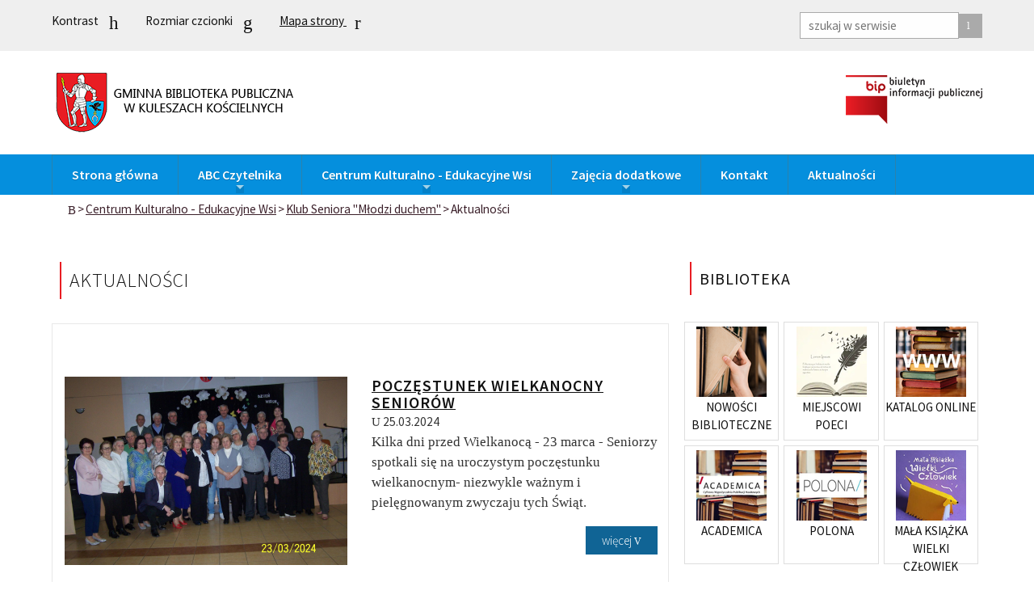

--- FILE ---
content_type: text/html; charset=UTF-8
request_url: https://www.biblioteka.kuleszek.pl/grupy/klub-seniora/aktualnosci/?page=4
body_size: 6842
content:
<!DOCTYPE html>
<!--[if lt IE 9]> <html class="no-js lt-ie9" lang="pl"> <![endif]--><!--[if gt IE 8]><!--><html class="no-js" lang="pl"><!--<![endif]--><head>
	<base href="https://biblioteka.kuleszek.pl/"> 
    <title>Aktualności | Gminna Biblioteka Publiczna w Kuleszach Kościelnych</title> 
	<meta charset="utf-8">
	<meta http-equiv="X-UA-Compatible" content="IE=edge,chrome=1">


	<meta name="description" content="">
	<meta name="robots" content="index, follow">
	<meta name="viewport" content="width=device-width, initial-scale=1.0">
	<meta http-equiv="cleartype" content="on">
	<meta name="HandheldFriendly" content="True">
	<meta name="MobileOptimized" content="320">
	<link rel="canonical" href="grupy/klub-seniora/aktualnosci/">
	<link href="/tpl/images/favicon.ico" rel="icon" type="image/x-icon">
	


<link rel="stylesheet" href="assets/minifyx/css/styles_p81ca3fcbdb.css" type="text/css">   
<script src="https://ajax.googleapis.com/ajax/libs/jquery/1.8.3/jquery.min.js"></script> 



<script src="assets/minifyx/js/scripts_p8d6713dc6c.js"></script>


<!--[if lt IE 9]>
  <script src="https://oss.maxcdn.com/respond/1.4.2/respond.min.js"></script>
<![endif]-->
<script src="https://cdn.userway.org/widget.js" data-account="Ip1nlgY0TW"></script>	
	
 
<link rel="canonical" href="https://www.biblioteka.kuleszek.pl/grupy/klub-seniora/aktualnosci/">
<link rel="prev" href="https://www.biblioteka.kuleszek.pl/grupy/klub-seniora/aktualnosci/?page=3">
<link rel="next" href="https://www.biblioteka.kuleszek.pl/grupy/klub-seniora/aktualnosci/?page=5">
<link rel="stylesheet" href="/assets/components/sitestatistics/css/web/style.css" type="text/css">
</head>
<body class="proj">

	<div id="pasek-gorny">
		<div class="wrapproc">
			<div class="kontrolkiwcag">
			<div tabindex="0" class="przyciskwcag pr30" onclick="kolorykontrast()">Kontrast <span class="icon-wcag-kontrast fs15 vam pl10"></span></div>
			<div tabindex="0" class="przyciskwcag zmien-czcionka pr30"> Rozmiar czcionki <span class="icon-wcag-czcionka fs15 vam pl10"></span></div>
			<a href="kategoriie-dodatkowe/strony-techniczne/mapa-strony.html">Mapa strony <span class="icon-globe fs15 vam pl10"></span></a>
			</div>
			<div id="wyszukiwanie">	<form id="wyszukiwanie-formularz" action="wyniki-wyszukiwwania" method="POST">
  <fieldset>
    <legend class="dn">Szukaj na stronie</legend>
	 <label for="search" class="dn">Wyszukiwarka</label>
    <input class="wyszukiwanie-input" type="text" name="search" id="search" value="" placeholder="szukaj w serwisie" title="Wpisz słowo, którego szukasz"><button class="wyszukiwanie-przycisk" type="submit" name="s">
	<span class="icon-lupa" role="image" title="szukaj" aria-label="szukaj"></span>
	<span class="dn">szukaj</span>
	</button>
	<input class="poleukryte" type="hidden" name="id" value="15"> 
  </fieldset>
</form>	</div>
			<div id="skipnav"><p class="skipnav"><a href="grupy/klub-seniora/aktualnosci/#main">Przejdź do głównej treści strony (wciśnij Enter)</a></p></div>	
		</div>
	</div>
<div id="headcontainer">
        <header class="wrapproc">
			<div id="firmalogo"><a href="/"> <img class="logostrony" src="tpl/images/bibliotekalogo.png" alt="Herb gminy oraz napis Gminna Biblioteka Publiczna w Kuleszach Kościelnych" title="Gminna Biblioteka Publiczna w Kuleszach Kościelnych"></a><h1 class="dn">Gminna Biblioteka Publiczna w Kuleszach Kościelnych</h1></div>
			<div id="menutech"> <a href="https://bip.biblioteka.kuleszek.pl"> <img class="biplogo" src="tpl/images/bipnowe.png" alt="Logo Biuletynu Informacji Publicznej" title="Biuletyn Informacji Publicznej"></a>	</div>
			<div id="menurespznaczek"><span class="icon-menuresp fs20"></span></div>
		</header>
		
		 <nav id="headcontainermenu" class="section group plx  mt20 ov">
		 
			<div id="menuwrap" class="pr">	  
				<div id="menuwrap" class="cb">
				 	<nav role="navigation" class="wrapproc">
					
					<ul id="main-menu" class="sm sm-blue"><li class="first"><a href="/">Strona główna</a></li><li><a href="oooooooooo/">ABC Czytelnika</a><ul><li class="first"><a href="oooooooooo/kk.html">Regulamin wypożyczalni</a></li><li><a href="oooooooooo/regulamin-kozystania-z-kawiarenki-internetowej.html">Regulamin korzystania z kawiarenki internetowej</a></li><li><a href="oooooooooo/procedura-zachowania-bezpieczenstwa-i-zasad-funkcjonowania-gminnej-biblioteki-publicznej-w-kuleszach-koscielnych-w-trakcie-epidemii-covid-19.html">PROCEDURA ZACHOWANIA BEZPIECZEŃSTWA I ZASAD FUNKCJONOWANIA GMINNEJ BIBLIOTEKI PUBLICZNEJ W KULESZACH KOŚCIELNYCH W TRAKCIE EPIDEMII COVID-19</a></li><li><a href="oooooooooo/k.html">Klauzula informacyjna</a></li><li><a href="oooooooooo/regulamin-gminnej-biblioteki-publicznej.html">Regulamin Gminnej Biblioteki Publicznej</a></li><li><a href="oooooooooo/standardy-ochrony-maloletnich-–-wersja-skrocona-dla-maloletnich.html">Standardy Ochrony Małoletnich – wersja skrócona dla małoletnich</a></li><li class="last"><a href="oooooooooo/regulamin-czytelni.html">Regulamin czytelni</a></li></ul></li><li class="active"><a href="grupy/">Centrum Kulturalno - Edukacyjne Wsi</a><ul><li class="first"><a href="grupy/o-centrum/">O centrum</a></li><li><a href="grupy/kgw-kulesianki/">Koło Gospodyń Wiejskich,, Kulesianki"</a></li><li class="active"><a href="grupy/klub-seniora/">Klub Seniora "Młodzi duchem"</a><ul><li class="first active"><a href="grupy/klub-seniora/aktualnosci/">Aktualności</a><ul><li class="first"><a href="grupy/klub-seniora/aktualnosci/1-spotkanie-w-nowym-roku.html">1 SPOTKANIE W NOWYM ROKU</a></li><li><a href="grupy/klub-seniora/aktualnosci/tradycyjne-spotkanie-oplatkowe.html">tradycyjne spotkanie opłatkowe</a></li><li><a href="grupy/klub-seniora/aktualnosci/jednodniowa-wizyta-w-tykocinie.html">Jednodniowa wizyta w Tykocinie</a></li><li><a href="grupy/klub-seniora/aktualnosci/10-lat-minelo-jak-jeden-dzien.html">10 lat minęło jak jeden dzień</a></li><li><a href="grupy/klub-seniora/aktualnosci/spotkanie-przy-wielkanocnym-stole.html">Spotkanie przy wielkanocnym stole</a></li><li><a href="grupy/klub-seniora/aktualnosci/wrzesniowa-podroz-do-krainy-pieknych-krajobrazow.html">Wrześniowa podróż do krainy pięknych krajobrazów</a></li><li><a href="grupy/klub-seniora/aktualnosci/muzeum-pamieci-sybiru-i-seans-w-kinie.html">Muzeum Pamięci Sybiru i seans w kinie</a></li><li><a href="grupy/klub-seniora/aktualnosci/zabawa-karnawalowa.html">Zabawa karnawałowa</a></li><li><a href="grupy/klub-seniora/aktualnosci/seniorzy-przy-wigilijnym-stole.html">SENIORZY PRZY WIGILIJNYM STOLE</a></li><li><a href="grupy/klub-seniora/aktualnosci/karnawalowy-bal-przebierancow-w-klubie-seniora.html">Karnawałowy bal przebierańców w Klubie Seniora</a></li><li><a href="grupy/klub-seniora/aktualnosci/poczestunek-wielkanocny-seniorow.html">Poczęstunek wielkanocny Seniorów</a></li><li><a href="grupy/klub-seniora/aktualnosci/sentymentalna-podroz-koleja.html">Sentymentalna podróż koleją</a></li><li><a href="grupy/klub-seniora/aktualnosci/realizacja-projektu-„-aktywizacja-i-integracja-seniorow-w-gminie-kulesze-koscielne”.html">Realizacja projektu „ Aktywizacja i Integracja Seniorów w Gminie Kulesze Kościelne”</a></li><li><a href="grupy/klub-seniora/aktualnosci/koncert-teresy-werner-niesamowita-energia-seniorow.html">Koncert Teresy Werner- niesamowita energia Seniorów</a></li><li><a href="grupy/klub-seniora/aktualnosci/powitanie-jesieni-podczas-wspolnego-ogniska.html">Powitanie jesieni podczas wspólnego ogniska</a></li><li><a href="grupy/klub-seniora/aktualnosci/wieczor-pelen-muzyki,-humoru-i-milosnych-intryg.html">Wieczór pełen muzyki, humoru i miłosnych intryg</a></li><li><a href="grupy/klub-seniora/aktualnosci/bal-karnawalowy-seniorow.html">Bal karnawałowy Seniorów</a></li><li><a href="grupy/klub-seniora/aktualnosci/szwecja-karlskrona-w-jeden-dzien.html">Szwecja-Karlskrona w jeden dzień</a></li><li><a href="grupy/klub-seniora/aktualnosci/seniorzy-rozpoczynaja-sezon-grillowy.html">Seniorzy rozpoczynają sezon grillowy</a></li><li class="last"><a href="grupy/klub-seniora/aktualnosci/aktywny-i-zdrowy-senior.html">Aktywny i zdrowy Senior</a></li></ul></li></ul></li><li><a href="grupy/grupy-taneczne/">Grupy taneczne</a><ul><li class="first"><a href="grupy/grupy-taneczne/magnusie/">Magnusie</a><ul><li class="first"><a href="grupy/grupy-taneczne/magnusie/nasze-aktualnosci/">Aktualności</a></li></ul></li><li><a href="grupy/grupy-taneczne/magnetic/">Magnetic</a><ul><li class="first"><a href="grupy/grupy-taneczne/magnetic/aktualnosci/">Aktualności</a></li></ul></li><li class="last"><a href="grupy/grupy-taneczne/cosmo/">Cosmo</a><ul><li class="first"><a href="grupy/grupy-taneczne/cosmo/aktualnosci/">Aktualności</a></li></ul></li></ul></li><li><a href="grupy/zespol-muzyczny-rokietnica/">Zespół muzyczny "Kulesianki Band"</a><ul><li class="first"><a href="grupy/zespol-muzyczny-rokietnica/aktualnosci/">Aktualności</a></li></ul></li><li><a href="grupy/mlode-talenty/">Młode Talenty</a><ul><li class="first"><a href="grupy/mlode-talenty/nasze-osiagniecia/">Nasze osiągnięcia</a></li></ul></li><li class="last"><a href="grupy/silownia/">Siłownia</a><ul><li class="first"><a href="grupy/silownia/regulamin-korzystania-z-silowni.html">Regulamin korzystania z siłowni</a></li></ul></li></ul></li><li><a href="zajecia-dodatkowe/">Zajęcia dodatkowe</a><ul><li class="first"><a href="zajecia-dodatkowe/zajecia-plastyczne.html">Zajęcia plastyczne</a><ul><li class="first"><a href="zajecia-dodatkowe/zajecia-plastyczne/aktualnosci/">Aktualności</a><ul><li class="first"><a href="zajecia-dodatkowe/zajecia-plastyczne/mikolajkowe-zajecia-plastyczne.html">Mikołajkowe zajęcia plastyczne</a></li><li><a href="zajecia-dodatkowe/zajecia-plastyczne/powiatowy-konkurs-plastyczny-o-tematyce-bozonarodzeniowej-2021-pt.-kartka-swiateczna-gok-czyzew.html">Powiatowy Konkurs Plastyczny o tematyce bożonarodzeniowej 2021 pt. "Moja Kartka Świąteczna" - GOK Czyżew</a></li><li><a href="zajecia-dodatkowe/zajecia-plastyczne/swieta-wielkanocne-ozdoby,-tradycja-i-zwyczaje.html">Święta Wielkanocne - ozdoby, tradycja i zwyczaje</a></li><li><a href="zajecia-dodatkowe/zajecia-plastyczne/laurki-na-dzien-babci-i-dziadka.html">Laurki na Dzień Babci i Dziadka</a></li><li><a href="zajecia-dodatkowe/zajecia-plastyczne/ferie-w-naszym-centrum-balwanek-z-harmonijkowych-kolek.html">Już się zaczęły ferie w naszym  Centrum - Bałwanek z harmonijkowych kołek</a></li><li><a href="zajecia-dodatkowe/zajecia-plastyczne/cudenka-z-rolki-po-papierze.html">Cudeńka z rolki po papierze</a></li><li><a href="zajecia-dodatkowe/zajecia-plastyczne/zima-na-kartonie.html">Zima na kartonie</a></li><li><a href="zajecia-dodatkowe/zajecia-plastyczne/warsztaty-swiateczne-,,mama-byc,,.html">Warsztaty świąteczne - ,,Mamą być"</a></li><li><a href="zajecia-dodatkowe/zajecia-plastyczne/wakacyjne-zajecia-plastyczne.html">WAKACYJNE ZAJĘCIA PLASTYCZNE</a></li><li><a href="zajecia-dodatkowe/zajecia-plastyczne/juz-mamy-kolorowa-jesien.html">Już mamy kolorową  jesień</a></li><li><a href="zajecia-dodatkowe/zajecia-plastyczne/wrozka-zajecia-plastyczne.html">WAKACYJNA  WRÓŻKA -ZAJĘCIA PLASTYCZNE</a></li><li><a href="zajecia-dodatkowe/zajecia-plastyczne/rybka-spelniajaca-wakacyjne-marzenia.html">Rybka spełniająca wakacyjne marzenia</a></li><li><a href="zajecia-dodatkowe/zajecia-plastyczne/zwierzatka-z-patyczkow-po-lodach.html">Zwierzątka z patyczków po lodach</a></li><li><a href="zajecia-dodatkowe/zajecia-plastyczne/jesienna-baletnica.html">Jesienna baletnica</a></li><li><a href="zajecia-dodatkowe/zajecia-plastyczne/mini-czapeczka.html">Mini czapeczka</a></li><li><a href="zajecia-dodatkowe/zajecia-plastyczne/kreatywnie.html">Kreatywnie...</a></li><li class="last"><a href="zajecia-dodatkowe/zajecia-plastyczne/dzien-mamy.html">Dzień Mamy</a></li></ul></li></ul></li><li><a href="zajecia-dodatkowe/zajecia-kulinarne/">Zajęcia kulinarne</a><ul><li class="first"><a href="zajecia-dodatkowe/zajecia-kulinarne/mali-kucharze/">Mali kucharze</a><ul><li class="first"><a href="zajecia-dodatkowe/zajecia-kulinarne/mali-kucharze...czyli-czego-dziecko-moze-nauczyc-sie-w.html">Mali kucharze...Czyli czego dziecko może nauczyć się w.....</a></li><li class="last"><a href="zajecia-dodatkowe/zajecia-kulinarne/mali-kucharze-w-akcji!.html">Mali kucharze w akcji!</a></li></ul></li></ul></li><li class="last"><a href="zajecia-dodatkowe/zumba-party/">Zumba</a><ul><li class="first"><a href="zajecia-dodatkowe/zumba-party/aktualnosci/">Aktualności</a></li></ul></li></ul></li><li><a href="kontakt.html">Kontakt</a></li><li class="last"><a href="aktualnosci.html">Aktualności</a></li></ul>
					</nav>
				</div> 
		
			</div> 
		</nav>

</div>


<div class="wrapproc"><ul id="breadcrumb">
  <li><a href="https://biblioteka.kuleszek.pl/"><span class="icon-dom"></span></a></li>
  <li><a href="grupy/">Centrum Kulturalno - Edukacyjne Wsi</a></li><li><a href="grupy/klub-seniora/">Klub Seniora "Młodzi duchem"</a></li><li>Aktualności</li>
</ul></div> 
<main>

<div id="main"></div>
<div id="trescwrap" class="wrapproc">

<section>
	<div class="section group tresc">
			
		<div class="col span_2_of_3  ">
		
			<h2 class="naglowek-podstrony"> Aktualności</h2>
		
			<div class="bloktresci ">
				<div class="p10">	
				<div class="tabela1">				
				
				<div class="sp50"></div>	
				<div id="aktualnosci">
<div class="aktualnosci-wpis">

<img class="streszczenie-obrazek" src="/assets/image-cache/100-8736-26-szt.929edcd9.png" alt="Poczęstunek wielkanocny Seniorów" title="Poczęstunek wielkanocny Seniorów">

<h3 class="tytulaktualnosci"><a href="grupy/klub-seniora/aktualnosci/poczestunek-wielkanocny-seniorow.html" title="Poczęstunek wielkanocny Seniorów">Poczęstunek wielkanocny Seniorów</a></h3>
<div class="dataaktualnosci"><span class="icon-clock"></span>  25.03.2024</div>
<div class="streszczenie"><p><span style="font-family: georgia, palatino, serif;">Kilka dni przed Wielkanocą - 23 marca - Seniorzy spotkali się na uroczystym poczęstunku wielkanocnym- niezwykle ważnym i pielęgnowanym zwyczaju tych Świąt.</span></p></div>
<a class="wiecej-info przycisk1" href="grupy/klub-seniora/aktualnosci/poczestunek-wielkanocny-seniorow.html" title="Poczęstunek wielkanocny Seniorów">więcej</a>
</div> 

<div class="sp20"></div>
<div class="aktualnosci-wpis">

<img class="streszczenie-obrazek" src="/assets/image-cache/m.929edcd9.png" alt="Karnawałowy bal przebierańców w Klubie Seniora" title="Karnawałowy bal przebierańców w Klubie Seniora">

<h3 class="tytulaktualnosci"><a href="grupy/klub-seniora/aktualnosci/karnawalowy-bal-przebierancow-w-klubie-seniora.html" title="Karnawałowy bal przebierańców w Klubie Seniora">Karnawałowy bal przebierańców w Klubie Seniora</a></h3>
<div class="dataaktualnosci"><span class="icon-clock"></span>  07.02.2024</div>
<div class="streszczenie"><p><span style="font-family: georgia, palatino, serif;">Na dobrą zabawę nigdy nie jest za późno, a bal przebierańców stał się już prawdziwą tradycją naszego Klubu Seniora. Organizują go praktycznie od kilku dobrych lat i z roku na rok prezentują coraz to bardziej wyszukane rewie kostiumowe. Tegoroczna zabawa odbyła się 03.02.2024 r. i jak zwykle był to udany wieczór.</span></p></div>
<a class="wiecej-info przycisk1" href="grupy/klub-seniora/aktualnosci/karnawalowy-bal-przebierancow-w-klubie-seniora.html" title="Karnawałowy bal przebierańców w Klubie Seniora">więcej</a>
</div> 

<div class="sp20"></div>
<div class="aktualnosci-wpis">

<img class="streszczenie-obrazek" src="/assets/image-cache/20240107-222833.929edcd9.png" alt="Zabawa karnawałowa" title="Zabawa karnawałowa">

<h3 class="tytulaktualnosci"><a href="grupy/klub-seniora/aktualnosci/zabawa-karnawalowa.html" title="Zabawa karnawałowa">Zabawa karnawałowa</a></h3>
<div class="dataaktualnosci"><span class="icon-clock"></span>  08.01.2024</div>
<div class="streszczenie"><p><span style="font-family: georgia, palatino, serif;">7 stycznia&nbsp;<span style="background-color: #ffffff; font-size: 17px;"><span style="font-family: georgia, palatino, serif;">(niedziela)</span>&nbsp;</span><span style="font-size: 17px;"><span style="font-family: georgia, palatino, serif;">2024 r. Seniorzy po raz kolejny pokazali, że potrafią się świetnie bawić, a energii mógłby pozazdrościć niejeden młody człowiek -&nbsp;</span> <span style="font-family: georgia, palatino, serif;">do późnych godzin nocnych nie schodzili z parkietu podczas zorganizowanego przez nich balu karnawałowego.</span></span></span></p></div>
<a class="wiecej-info przycisk1" href="grupy/klub-seniora/aktualnosci/zabawa-karnawalowa.html" title="Zabawa karnawałowa">więcej</a>
</div> 

<div class="sp20"></div>
<div class="aktualnosci-wpis">

<img class="streszczenie-obrazek" src="/assets/image-cache/100-8702-23-szt.929edcd9.png" alt="SENIORZY PRZY WIGILIJNYM STOLE" title="SENIORZY PRZY WIGILIJNYM STOLE">

<h3 class="tytulaktualnosci"><a href="grupy/klub-seniora/aktualnosci/seniorzy-przy-wigilijnym-stole.html" title="SENIORZY PRZY WIGILIJNYM STOLE">SENIORZY PRZY WIGILIJNYM STOLE</a></h3>
<div class="dataaktualnosci"><span class="icon-clock"></span>  20.12.2023</div>
<div class="streszczenie"><p><span style="font-family: georgia, palatino, serif;">19 grudnia (wtorek) 2023 r. Młodzi Duchem spotkali się aby wspólnie przeżyć wyjątkowy nastrój&nbsp; Świąt Bożego Narodzenia i zasiąść przy symbolicznym wigilijnym stole.</span></p></div>
<a class="wiecej-info przycisk1" href="grupy/klub-seniora/aktualnosci/seniorzy-przy-wigilijnym-stole.html" title="SENIORZY PRZY WIGILIJNYM STOLE">więcej</a>
</div> 

<div class="sp20"></div>
</div>
<div class="sp10"></div>
<ul class="pagination"><li class="control"><a href="grupy/klub-seniora/aktualnosci/">Pierwsza</a></li><li class="page-item"><a class="page-link" href="grupy/klub-seniora/aktualnosci/?page=3">«</a></li><li class="page-item"><a class="page-link" href="grupy/klub-seniora/aktualnosci/?page=2">2</a></li><li class="page-item"><a class="page-link" href="grupy/klub-seniora/aktualnosci/?page=3">3</a></li><li class="page-item active"><a class="page-link" href="grupy/klub-seniora/aktualnosci/?page=4">4</a></li><li class="page-item"><a class="page-link" href="grupy/klub-seniora/aktualnosci/?page=5">5</a></li><li class="page-item"><a class="page-link" href="grupy/klub-seniora/aktualnosci/?page=6">6</a></li><li class="page-item"><a class="page-link" href="grupy/klub-seniora/aktualnosci/?page=5">»</a></li><li class="control"><a href="grupy/klub-seniora/aktualnosci/?page=11">Ostatnia</a></li></ul>
<br>


<div class="sp5"></div>
				</div>
				<div id="pliki">

</div>

				<div class="galeria-wrapper">

<div class="sp"></div>
</div>

				</div>	
			</div>		
			<a class="powrot" href="javascript:history.back()"><i class="icon-double-angle-left"></i> powrót</a>
			<div class="sp5"></div>	
				
		</div>
				
			<div id="panelboczny" class="col span_1_of_3 mb0 pb0">
		

			<h3 class="naglowek-podstrony mt20"><span class="pl10">BIBLIOTEKA</span></h3>
				<div><ul id="linki-boczne-wewn" class="clearfix">
<li class="">
	<a rel="nofollow" href="biblioteka/nowosci-biblioteczne/">
	<div class="linki-boczne-wewn-a">
		<img class="linki-boczne-wewn-ikonka-obr" alt="Nowości biblioteczne" src="/assets/image-cache/nowoscibiblioteczne.6e8a3524.png" title="Nowości biblioteczne">
		<p class="linki-boczne-wewn-nazwa-linku">  Nowości biblioteczne</p>
	</div>
	</a>
</li>
<li class="">
	<a rel="nofollow" href="biblioteka/miejscowi-poeci/">
	<div class="linki-boczne-wewn-a">
		<img class="linki-boczne-wewn-ikonka-obr" alt="Miejscowi poeci" src="/assets/image-cache/miejscowipoeci.6e8a3524.png" title="Miejscowi poeci">
		<p class="linki-boczne-wewn-nazwa-linku">  Miejscowi poeci</p>
	</div>
	</a>
</li>
<li class="">
	<a rel="nofollow" href="https://xn--szukamksiki-4kb16m.pl/SkNewWeb/bstart/1258">
	<div class="linki-boczne-wewn-a">
		<img class="linki-boczne-wewn-ikonka-obr" alt="Katalog online" src="/assets/image-cache/katalogonline.6e8a3524.png" title="Katalog online">
		<p class="linki-boczne-wewn-nazwa-linku">  Katalog online</p>
	</div>
	</a>
</li>
<li class="">
	<a rel="nofollow" href="https://www.academica.edu.pl/">
	<div class="linki-boczne-wewn-a">
		<img class="linki-boczne-wewn-ikonka-obr" alt="ACADEMICA" src="/assets/image-cache/akademica.6e8a3524.png" title="ACADEMICA">
		<p class="linki-boczne-wewn-nazwa-linku">  ACADEMICA</p>
	</div>
	</a>
</li>
<li class="">
	<a rel="nofollow" href="https://polona.pl/">
	<div class="linki-boczne-wewn-a">
		<img class="linki-boczne-wewn-ikonka-obr" alt="POLONA" src="/assets/image-cache/polona.6e8a3524.png" title="POLONA">
		<p class="linki-boczne-wewn-nazwa-linku">  POLONA</p>
	</div>
	</a>
</li>
<li class="">
	<a rel="nofollow" href="kategoriie-dodatkowe/mala-ksiazka-wielki-czlowiek.html">
	<div class="linki-boczne-wewn-a">
		<img class="linki-boczne-wewn-ikonka-obr" alt="Mała Książka Wielki Człowiek" src="/assets/image-cache/mala_ksiazka.6e8a3524.png" title="Mała Książka Wielki Człowiek">
		<p class="linki-boczne-wewn-nazwa-linku">  Mała Książka Wielki Człowiek</p>
	</div>
	</a>
</li>

</ul></div>
				<div class="sp20"></div>			
			
			<h3 class="naglowek-podstrony mt20"><span class="pl10">GRUPY</span></h3>
				<div><ul id="linki-boczne-wewn" class="clearfix">
<li class="">
	<a rel="nofollow" href="grupy/kgw-kulesianki/">
	<div class="linki-boczne-wewn-a">
		<img class="linki-boczne-wewn-ikonka-obr" alt="K.G.W. Kulesianki" src="/assets/image-cache/kulesianki.6e8a3524.png" title="K.G.W. Kulesianki">
		<p class="linki-boczne-wewn-nazwa-linku">  K.G.W. Kulesianki</p>
	</div>
	</a>
</li>
<li class="">
	<a rel="nofollow" href="grupy/klub-seniora/">
	<div class="linki-boczne-wewn-a">
		<img class="linki-boczne-wewn-ikonka-obr" alt="Klub seniora" src="/assets/image-cache/klubseniora.6e8a3524.png" title="Klub seniora">
		<p class="linki-boczne-wewn-nazwa-linku">  Klub seniora</p>
	</div>
	</a>
</li>
<li class="">
	<a rel="nofollow" href="grupy/grupy-taneczne/">
	<div class="linki-boczne-wewn-a">
		<img class="linki-boczne-wewn-ikonka-obr" alt="Grupy taneczne" src="/assets/image-cache/grupytaneczne.6e8a3524.png" title="Grupy taneczne">
		<p class="linki-boczne-wewn-nazwa-linku">  Grupy taneczne</p>
	</div>
	</a>
</li>
<li class="">
	<a rel="nofollow" href="grupy/mlode-talenty/">
	<div class="linki-boczne-wewn-a">
		<img class="linki-boczne-wewn-ikonka-obr" alt="Młode Talenty" src="/assets/image-cache/mlodetalenty.6e8a3524.png" title="Młode Talenty">
		<p class="linki-boczne-wewn-nazwa-linku">  Młode Talenty</p>
	</div>
	</a>
</li>
<li class="">
	<a rel="nofollow" href="grupy/zespol-muzyczny-rokietnica/">
	<div class="linki-boczne-wewn-a">
		<img class="linki-boczne-wewn-ikonka-obr" alt="Zespół Kulesianki Band" src="/assets/image-cache/kulesiankiband.6e8a3524.png" title="Zespół Kulesianki Band">
		<p class="linki-boczne-wewn-nazwa-linku">  Zespół Kulesianki Band</p>
	</div>
	</a>
</li>

</ul></div>
				<div class="sp20"></div>
				
			<h3 class="naglowek-podstrony mt20"><span class="pl10">NA SKRÓTY</span></h3>
			<div>	<ul id="linki-boczne" class="clearfix">
<li><a rel="nofollow" href="http://wielki-czlowiek.pl/"><span class="linki-boczne-zaw">
<img class="linki-boczne-ikonka-obr" alt="Mała książka - wielki człowiek" src="/assets/image-cache/mkwc2.10b21cc7.png" title="Mała książka - wielki człowiek"><span class="linki-boczne-nazwa-linku">  Mała książka - wielki człowiek</span>
</span></a></li><li><a rel="nofollow" href="https://www.bn.org.pl/"><span class="linki-boczne-zaw">
<img class="linki-boczne-ikonka-obr" alt="Biblioteka Narodowa" src="/assets/image-cache/biblioteka-narodowa2.10b21cc7.png" title="Biblioteka Narodowa"><span class="linki-boczne-nazwa-linku">  Biblioteka Narodowa</span>
</span></a></li><li><a rel="nofollow" href="https://ksiaznicapodlaska.pl"><span class="linki-boczne-zaw">
<img class="linki-boczne-ikonka-obr" alt="Książnica Podlaska" src="/assets/image-cache/kp.10b21cc7.png" title="Książnica Podlaska"><span class="linki-boczne-nazwa-linku">  Książnica Podlaska</span>
</span></a></li><li><a rel="nofollow" href="http://www.archiwum.biblioteka.kuleszek.pl"><span class="linki-boczne-zaw">
<img class="linki-boczne-ikonka-obr" alt="Strona archiwalna" src="/assets/image-cache/stara-str.10b21cc7.png" title="Strona archiwalna"><span class="linki-boczne-nazwa-linku">  Strona archiwalna</span>
</span></a></li><li><a rel="nofollow" href="https://kuleszek.pl"><span class="linki-boczne-zaw">
<img class="linki-boczne-ikonka-obr" alt="Gmina Kulesze Kościelne" src="/assets/image-cache/kuleszek.10b21cc7.png" title="Gmina Kulesze Kościelne"><span class="linki-boczne-nazwa-linku">  Gmina Kulesze Kościelne</span>
</span></a></li><li><a rel="nofollow" href="https://bramanapodlasie.pl/"><span class="linki-boczne-zaw">
<img class="linki-boczne-ikonka-obr" alt="Brama na Podlasie" src="/assets/image-cache/bramanapodlasie.10b21cc7.png" title="Brama na Podlasie"><span class="linki-boczne-nazwa-linku">  Brama na Podlasie</span>
</span></a></li><li><a rel="nofollow" href="http://www.zskulesze.szkolnastrona.pl/"><span class="linki-boczne-zaw">
<img class="linki-boczne-ikonka-obr" alt="Szkoła Podstawowa w Kuleszach Kościelnych" src="/assets/image-cache/spkulesze.10b21cc7.png" title="Szkoła Podstawowa w Kuleszach Kościelnych"><span class="linki-boczne-nazwa-linku">  Szkoła Podstawowa w Kuleszach Kościelnych</span>
</span></a></li><li><a rel="nofollow" href="https://www.wrotapodlasia.pl"><span class="linki-boczne-zaw">
<img class="linki-boczne-ikonka-obr" alt="Wrota Podlasia" src="/assets/image-cache/wrota-podlasia.10b21cc7.png" title="Wrota Podlasia"><span class="linki-boczne-nazwa-linku">  Wrota Podlasia</span>
</span></a></li><li><a rel="nofollow" href="https://wysokomazowiecki24.pl/"><span class="linki-boczne-zaw">
<img class="linki-boczne-ikonka-obr" alt="Wysokomazowiecki24" src="/assets/image-cache/wysokomazowiecki.10b21cc7.png" title="Wysokomazowiecki24"><span class="linki-boczne-nazwa-linku">  Wysokomazowiecki24</span>
</span></a></li>
</ul> </div>

			</div>
	</div>
</section>
	
</div>  

</main>



	<div class="bottomcontainer lista2 ">

	<footer class="stopka section group wrapproc">
	    <div class="fr">
	   <p><a href="informacja-o-ochronie-danych-osobowych.html">Informacja o ochronie danych osobowych</a></p>
<p><a href="kategoriie-dodatkowe/deklaracja-dostepnosci-serwisu-biblioteka.kuleszek.pl.html">Deklaracja dostępności strony internetowej</a></p>
<p><a href="pliki/pliki-do-pobrania/raporty/raport-dostepnosci-strony-internetowej.pdf">Raport dostępności za rok 2020</a></p>
	    <p>Ilość unikalnych odwiedzin: 4846</p>
	    <p>Ilość odłon strony: 5750</p>
	    </div>
	    

	<div class="fl"><p><strong>Gminna Biblioteka Publiczna w Kuleszach Kościelnych<br></strong></p>
<p>ul. Wesoła 14, 18-208 Kulesze Kościelne</p>
<p><strong>Telefon:</strong></p>
<p>86 274 41 21</p>
<p><strong>Email:</strong></p>
<p>biblioteka@kuleszek.pl</p></div>



	<div class="sp50"></div>
	<div class="cookiesinfo fl cb">Informacja o plikach cookies: Ta strona używa ciasteczek. <a rel="nofollow" href="http://wszystkoociasteczkach.pl/">Dowiedz się więcej o celu ich używania i możliwości zmiany ustawień w przeglądarce.</a></div>
	<div class="fl fs08 cb"><a href="https://pvi.pl/kreatorstronai">Strona utrzymywana na serwerach pvi.pl - Hostig, domeny, kreator stron AI</a></div>
	</footer>
	
	</div>
	

	<!--  czcionki -->
	<link href="//fonts.googleapis.com/css?family=Source+Sans+Pro:400,300,300italic,400italic,600,600italic&amp;subset=latin,latin-ext" rel="stylesheet" type="text/css">
	
	
	<!--  czcionki koniec -->
</body>
</html>


--- FILE ---
content_type: text/css
request_url: https://biblioteka.kuleszek.pl/assets/minifyx/css/styles_p81ca3fcbdb.css
body_size: 14674
content:
html,body,div,span,object,iframe,h1,h2,h3,h4,h5,h6,p,blockquote,pre,abbr,address,cite,code,del,dfn,em,img,ins,kbd,q,samp,small,strong,sub,sup,var,b,i,dl,dt,dd,ol,ul,li,fieldset,form,label,legend,table,caption,tbody,tfoot,thead,tr,th,td,article,aside,canvas,details,figcaption,figure,footer,header,hgroup,menu,nav,section,summary,time,mark,audio,video{margin:0;padding:0;border:0;outline:0;font-size:100%;vertical-align:baseline;background:transparent;font-weight:normal}body{line-height:1}strong{font-weight:bold}article,aside,details,figcaption,figure,footer,header,hgroup,menu,nav,section{display:block}blockquote,q{quotes:none}blockquote:before,blockquote:after,q:before,q:after{content:'';content:none}a{margin:0;padding:0;font-size:100%;vertical-align:baseline;background:transparent}ins{background-color:#ff9;color:#000;text-decoration:none}mark{background-color:#ff9;color:#000;font-style:italic;font-weight:bold}del{text-decoration:line-through}abbr[title],dfn[title]{border-bottom:1px dotted;cursor:help}table{border-collapse:collapse;border-spacing:0}hr{display:block;height:1px;border:0;border-top:1px solid #ccc;margin:1em 0;padding:0}input,select{vertical-align:middle}.span_2_of_2{width:100%}.span_1_of_2{width:49.2%}@media only screen and (max-width:800px){.span_2_of_2{width:100%}.span_1_of_2{width:100%}}.span_3_of_3{width:100%}.span_2_of_3{width:66.13%}.span_1_of_3{width:32.26%}@media only screen and (max-width:800px){.span_3_of_3{width:100%}.span_2_of_3{width:100%}.span_1_of_3{width:100%}}.span_4_of_4{width:100%}.span_3_of_4{width:74.6%}.span_2_of_4{width:49.2%}.span_1_of_4{width:23.8%}@media only screen and (max-width:730px){.span_4_of_4{width:100%}.span_3_of_4{width:100%}.span_2_of_4{width:100%}.span_1_of_4{width:100%}}.span_5_of_5{width:100%}.span_4_of_5{width:79.68%}.span_3_of_5{width:59.36%}.span_2_of_5{width:39.04%}.span_1_of_5{width:18.72%}@media only screen and (max-width:730px){.span_5_of_5{width:100%}.span_4_of_5{width:100%}.span_3_of_5{width:100%}.span_2_of_5{width:100%}.span_1_of_5{width:100%}}.span_6_of_6{width:100%}.span_5_of_6{width:83.06%}.span_4_of_6{width:66.13%}.span_3_of_6{width:49.2%}.span_2_of_6{width:32.26%}.span_1_of_6{width:15.33%}@media only screen and (max-width:730px){.span_6_of_6{width:100%}.span_5_of_6{width:100%}.span_4_of_6{width:100%}.span_3_of_6{width:100%}.span_2_of_6{width:100%}.span_1_of_6{width:100%}}.span_7_of_7{width:100%}.span_6_of_7{width:85.48%}.span_5_of_7{width:70.97%}.span_4_of_7{width:56.45%}.span_3_of_7{width:41.94%}.span_2_of_7{width:27.42%}.span_1_of_7{width:12.91%}@media only screen and (max-width:730px){.span_7_of_7{width:100%}.span_6_of_7{width:100%}.span_5_of_7{width:100%}.span_4_of_7{width:100%}.span_3_of_7{width:100%}.span_2_of_7{width:100%}.span_1_of_7{width:100%}}.span_8_of_8{width:100%}.span_7_of_8{width:87.3%}.span_6_of_8{width:74.6%}.span_5_of_8{width:61.9%}.span_4_of_8{width:49.2%}.span_3_of_8{width:36.5%}.span_2_of_8{width:23.8%}.span_1_of_8{width:11.1%}@media only screen and (max-width:730px){.span_8_of_8{width:100%}.span_7_of_8{width:100%}.span_6_of_8{width:100%}.span_5_of_8{width:100%}.span_4_of_8{width:100%}.span_3_of_8{width:100%}.span_2_of_8{width:100%}.span_1_of_8{width:100%}}.span_9_of_9{width:100%}.span_8_of_9{width:88.71%}.span_7_of_9{width:77.42%}.span_6_of_9{width:66.13%}.span_5_of_9{width:54.84%}.span_4_of_9{width:43.55%}.span_3_of_9{width:32.26%}.span_2_of_9{width:20.97%}.span_1_of_9{width:9.68%}@media only screen and (max-width:730px){.span_9_of_9{width:100%}.span_8_of_9{width:100%}.span_7_of_9{width:100%}.span_6_of_9{width:100%}.span_5_of_9{width:100%}.span_4_of_9{width:100%}.span_3_of_9{width:100%}.span_2_of_9{width:100%}.span_1_of_9{width:100%}}.span_10_of_10{width:100%}.span_9_of_10{width:89.84%}.span_8_of_10{width:79.68%}.span_7_of_10{width:69.52%}.span_6_of_10{width:59.36%}.span_5_of_10{width:49.2%}.span_4_of_10{width:39.04%}.span_3_of_10{width:28.88%}.span_2_of_10{width:18.72%}.span_1_of_10{width:8.56%}@media only screen and (max-width:730px){.span_10_of_10{width:100%}.span_9_of_10{width:100%}.span_8_of_10{width:100%}.span_7_of_10{width:100%}.span_6_of_10{width:100%}.span_5_of_10{width:100%}.span_4_of_10{width:100%}.span_3_of_10{width:100%}.span_2_of_10{width:100%}.span_1_of_10{width:100%}}.span_11_of_11{width:100%}.span_10_of_11{width:90.76%}.span_9_of_11{width:81.52%}.span_8_of_11{width:72.29%}.span_7_of_11{width:63.05%}.span_6_of_11{width:53.81%}.span_5_of_11{width:44.58%}.span_4_of_11{width:35.34%}.span_3_of_11{width:26.1%}.span_2_of_11{width:16.87%}.span_1_of_11{width:7.63%}@media only screen and (max-width:730px){.span_11_of_11{width:100%}.span_10_of_11{width:100%}.span_9_of_11{width:100%}.span_8_of_11{width:100%}.span_7_of_11{width:100%}.span_6_of_11{width:100%}.span_5_of_11{width:100%}.span_4_of_11{width:100%}.span_3_of_11{width:100%}.span_2_of_11{width:100%}.span_1_of_11{width:100%}}.span_12_of_12{width:100%}.span_11_of_12{width:91.53%}.span_10_of_12{width:83.06%}.span_9_of_12{width:74.6%}.span_8_of_12{width:66.13%}.span_7_of_12{width:57.66%}.span_6_of_12{width:49.2%}.span_5_of_12{width:40.73%}.span_4_of_12{width:32.26%}.span_3_of_12{width:23.8%}.span_2_of_12{width:15.33%}.span_1_of_12{width:6.86%}@media only screen and (max-width:730px){.span_12_of_12{width:100%}.span_11_of_12{width:100%}.span_10_of_12{width:100%}.span_9_of_12{width:100%}.span_8_of_12{width:100%}.span_7_of_12{width:100%}.span_6_of_12{width:100%}.span_5_of_12{width:100%}.span_4_of_12{width:100%}.span_3_of_12{width:100%}.span_2_of_12{width:100%}.span_1_of_12{width:100%}}.section{clear:both;padding:0;margin:0}.group:before,.group:after{content:"";display:table}.group:after{clear:both}.group{zoom:1}.col{display:block;float:left;margin:1% 0 1% 1.6%}.col:first-child{margin-left:0}@media only screen and (max-width:730px){.col{margin:1% 0 1% 0%}}@font-face{font-family:'standard';src:url('../fonts/standard.eot');src:url('../fonts/standard.eot?#iefix') format('embedded-opentype'),url('../fonts/standard.woff') format('woff'),url('../fonts/standard.ttf') format('truetype'),url('../fonts/standard.svg#standard') format('svg');font-weight:normal;font-style:normal}[class*='icon-']:before{display:inline-block;font-family:'standard';font-style:normal;font-weight:normal;line-height:1;-webkit-font-smoothing:antialiased;-moz-osx-font-smoothing:grayscale}.icon-znakzapytania:before{content:'\0041'}.icon-dom:before{content:'\0042'}.icon-info:before{content:'\0043'}.icon-kartakred:before{content:'\0044'}.icon-kolko:before{content:'\0045'}.icon-koperta1:before{content:'\0046'}.icon-koperta2-malpa:before{content:'\0047'}.icon-kropka:before{content:'\0048'}.icon-login:before{content:'\0049'}.icon-apartment:before{content:'\004a'}.icon-malpa:before{content:'\004b'}.icon-menuresp:before{content:'\004c'}.icon-pin:before{content:'\004d'}.icon-pobierz:before{content:'\004e'}.icon-pobierz-doc:before{content:'\004f'}.icon-pobierz-obrazek:before{content:'\0050'}.icon-pobierz-pdf:before{content:'\0051'}.icon-pobierz-plik:before{content:'\0052'}.icon-pobierz-xls:before{content:'\0053'}.icon-buildings:before{content:'\0054'}.icon-clock:before{content:'\0055'}.icon-strzalka-cienka-prawa:before{content:'\0056'}.icon-strzalka-transport:before{content:'\0057'}.icon-strz-dol:before{content:'\0058'}.icon-strz-podw-dol:before{content:'\0059'}.icon-strz-podw-gora:before{content:'\005a'}.icon-strz-podw-lewa:before{content:'\0061'}.icon-strz-podw-prawa:before{content:'\0062'}.icon-strz-prawa:before{content:'\0063'}.icon-tel:before{content:'\0064'}.icon-telkom:before{content:'\0065'}.icon-tick:before{content:'\0066'}.icon-wcag-czcionka:before{content:'\0067'}.icon-wcag-kontrast:before{content:'\0068'}.icon-www:before{content:'\0069'}.icon-wykrzyknik:before{content:'\006a'}.icon-zegar:before{content:'\006b'}.icon-lupa:before{content:'\006c'}.icon-pauza1:before{content:'\006d'}.icon-pauza2:before{content:'\006e'}.icon-laduje:before{content:'\006f'}.icon-wozek:before{content:'\0070'}.icon-info2:before{content:'\0071'}.icon-globe:before{content:'\0072'}.icon-fax:before{content:'\0073'}.icon-galeria:before{content:'\0074'}.icon-drukarka:before{content:'\0075'}.icon-niepelnosprawny:before{content:'\0076'}.icon-responsywny:before{content:'\0077'}.icon-plus:before{content:'\0078'}.icon-plus-kolko:before{content:'\0079'}.icon-plus-lupa:before{content:'\007a'}.icon-paper:before{content:'\0030'}.icon-map:before{content:'\0033'}.icon-people:before{content:'\0034'}.animated{-webkit-animation-duration:1s;animation-duration:1s;-webkit-animation-fill-mode:both;animation-fill-mode:both}@-webkit-keyframes bounce{0%,20%,50%,80%,100%{-webkit-transform:translateY(0)}40%{-webkit-transform:translateY(-30px)}60%{-webkit-transform:translateY(-15px)}}@keyframes bounce{0%,20%,50%,80%,100%{transform:translateY(0)}40%{transform:translateY(-30px)}60%{transform:translateY(-15px)}}.bounce{-webkit-animation-name:bounce;animation-name:bounce}@-webkit-keyframes bounceIn{0%{opacity:0;-webkit-transform:scale(.3)}50%{opacity:1;-webkit-transform:scale(1.05)}70%{-webkit-transform:scale(.9)}100%{-webkit-transform:scale(1)}}@keyframes bounceIn{0%{opacity:0;transform:scale(.3)}50%{opacity:1;transform:scale(1.05)}70%{transform:scale(.9)}100%{transform:scale(1)}}.bounceIn{-webkit-animation-name:bounceIn;animation-name:bounceIn}.dn{display:none}.test{test}.inf{animation-iteration-count:infinite;-webkit-animation-iteration-count:infinite}.op01{opacity:0.1}.op02{opacity:0.2}.op03{opacity:0.3}.op04{opacity:0.4}.op05{opacity:0.5}.op06{opacity:0.6}.op07{opacity:0.7}.op08{opacity:0.8}.op09{opacity:0.9}.op10{opacity:1}.op01{opacity:1}.cb{clear:both}img{max-width:100%}.clearfix:before,.clearfix:after,.container:before,.container:after{clear:both}.sp{clear:both;float:left;width:100%;height:1px}.sp5{clear:both;display:block;width:100%;height:5px}.sp10{clear:both;display:block;width:100%;height:10px}.sp15{clear:both;display:block;width:100%;height:15px}.sp20{clear:both;display:block;width:100%;height:20px}.sp50{clear:both;display:block;width:100%;height:50px}.sp100{clear:both;display:block;width:100%;height:100px}img{max-width:100%}.bialy{color:#fff}.czarny{color:#000}table{border-collapse :collapse;border-spacing :0;margin-bottom :1.4em;width :100%}th,td,caption{padding :.25em 10px .25em 5px}.srodkuj-wr{text-align:center}.srodkuj-it{margin:0 auto;display:inline-block}.justifyright{text-align:right}.center{text-align:center}.centrowanie-pion{vertical-align:middle}.fl{float:left}.fr{float:right}.fn{float:none}.di{display:inline}.dib{display:inline-block}.db{display:block}.dt{display:table}.dtc{display:table-cell}.ov{overflow:visible}.oh{overflow:hidden}.pr{position:relative}.pa{position:absolute}.tac{text-align:center}.vam{vertical-align:middle}.ttupp{text-transform:uppercase}.ttlow{text-transform:lowercase}.ttcap{text-transform:capitalize}.fsi{font-style:italic}.fwb{font-weight:bold}.fwl{font-weight:lighter}sup{vertical-align:super}sub{vertical-align:sub}.tdu{text-decoration:underline}.p0{padding:0}.p5{padding:5px}.p10{padding:10px}.p20{padding:20px}.p30{padding:30px}.p40{padding:40px}.p50{padding:50px}.p60{padding:60px}.p70{padding:70px}.p80{padding:80px}.p90{padding:90px}.p100{padding:100px}.pb0{padding-bottom:0}.pb5{padding-bottom:5px}.pb10{padding-bottom:10px}.pb20{padding-bottom:20px}.pb30{padding-bottom:30px}.pb40{padding-bottom:40px}.pb50{padding-bottom:50px}.pb60{padding-bottom:60px}.pb70{padding-bottom:70px}.pb80{padding-bottom:80px}.pb90{padding-bottom:90px}.pb100{padding-bottom:100px}.pt0{padding-top:0}.pt5{padding-top:5px}.pt10{padding-top:10px}.pt20{padding-top:20px}.pt30{padding-top:30px}.pt40{padding-top:40px}.pt50{padding-top:50px}.pt60{padding-top:60px}.pt70{padding-top:70px}.pt80{padding-top:80px}.pt90{padding-top:90px}.pt100{padding-top:100px}.pl0{padding-left:0}.pl5{padding-left:5px}.pl10{padding-left:10px}.pl20{padding-left:20px}.pl30{padding-left:30px}.pl40{padding-left:40px}.pl50{padding-left:50px}.pl60{padding-left:60px}.pl70{padding-left:70px}.pl80{padding-left:80px}.pl90{padding-left:90px}.pl100{padding-left:100px}.pr0{padding-right:0}.pr5{padding-right:5px}.pr10{padding-right:10px}.pr20{padding-right:20px}.pr30{padding-right:30px}.pr40{padding-right:40px}.pr50{padding-right:50px}.pr60{padding-right:60px}.pr70{padding-right:70px}.pr80{padding-right:80px}.pr90{padding-right:90px}.pr100{padding-right:100px}.m0{margin:0}.m10{margin:10px}.m20{margin:20px}.m30{margin:30px}.m40{margin:40px}.m50{margin:50px}.m60{margin:60px}.m70{margin:70px}.m80{margin:80px}.m90{margin:90px}.m100{margin:100px}.m0{margin-top:0}.mt10{margin-top:10px}.mt20{margin-top:20px}.mt30{margin-top:30px}.mt40{margin-top:40px}.mt50{margin-top:50px}.mt60{margin-top:60px}.mt70{margin-top:70px}.mt80{margin-top:80px}.mt90{margin-top:90px}.mt100{margin-top:100px}.mb0{margin-bottom:0}.mb10{margin-bottom:10px}.mb20{margin-bottom:20px}.mb30{margin-bottom:30px}.mb40{margin-bottom:40px}.mb50{margin-bottom:50px}.mb60{margin-bottom:60px}.mb70{margin-bottom:70px}.mb80{margin-bottom:80px}.mb90{margin-bottom:90px}.mb100{margin-bottom:100px}.ml0{margin-left:0}.ml10{margin-left:10px}.ml20{margin-left:20px}.ml30{margin-left:30px}.ml40{margin-left:40px}.ml50{margin-left:50px}.ml60{margin-left:60px}.ml70{margin-left:70px}.ml80{margin-left:80px}.ml90{margin-left:90px}.ml100{margin-left:100px}.mr0{margin-right:0}.mr10{margin-right:10px}.mr20{margin-right:20px}.mr30{margin-right:30px}.mr40{margin-right:40px}.mr50{margin-right:50px}.mr60{margin-right:60px}.mr70{margin-right:70px}.mr80{margin-right:80px}.mr90{margin-right:90px}.mr100{margin-right:100px}.mt-10{margin-top:-10px}.mt-20{margin-top:-20px}.mt-30{margin-top:-30px}.mt-40{margin-top:-40px}.mt-50{margin-top:-50px}.mt-60{margin-top:-60px}.mt-70{margin-top:-70px}.mt-80{margin-top:-80px}.mt-90{margin-top:-90px}.mt-100{margin-top:-100px}.mb-10{margin-bottom:-10px}.mb-20{margin-bottom:-20px}.mb-30{margin-bottom:-30px}.mb-40{margin-bottom:-40px}.mb-50{margin-bottom:-50px}.mb-60{margin-bottom:-60px}.mb-70{margin-bottom:-70px}.mb-80{margin-bottom:-80px}.mb-90{margin-bottom:-90px}.mb-100{margin-bottom:-100px}.ml-10{margin-left:-10px}.ml-20{margin-left:-20px}.ml-30{margin-left:-30px}.ml-40{margin-left:-40px}.ml-50{margin-left:-50px}.ml-60{margin-left:-60px}.ml-70{margin-left:-70px}.ml-80{margin-left:-80px}.ml-90{margin-left:-90px}.ml-100{margin-left:-100px}.mr-10{margin-right:-10px}.mr-20{margin-right:-20px}.mr-30{margin-right:-30px}.mr-40{margin-right:-40px}.mr-50{margin-right:-50px}.mr-60{margin-right:-60px}.mr-70{margin-right:-70px}.mr-80{margin-right:-80px}.mr-90{margin-right:-90px}.mr-100{margin-right:-100px}.fs05{font-size:0.5em}.fs06{font-size:0.6em}.fs07{font-size:0.7em}.fs08{font-size:0.8em}.fs09{font-size:0.9em}.fs10{font-size:1.0em}.fs11{font-size:1.1em}.fs12{font-size:1.2em}.fs13{font-size:1.3em}.fs14{font-size:1.4em}.fs15{font-size:1.5em}.fs16{font-size:1.6em}.fs17{font-size:1.7em}.fs18{font-size:1.8em}.fs19{font-size:1.9em}.fs20{font-size:2.1em}.fs21{font-size:2.1em}.fs22{font-size:2.2em}.fs23{font-size:2.3em}.fs24{font-size:2.4em}.fs25{font-size:2.5em}.fs26{font-size:2.6em}.fs27{font-size:2.7em}.fs28{font-size:2.8em}.fs29{font-size:2.9em}.fs30{font-size:3.0em}.fs35{font-size:3.5em}.fs40{font-size:4.0em}.fs45{font-size:4.5em}.fs50{font-size:5.0em}.fs55{font-size:5.5em}.fs60{font-size:6.0em}.fs65{font-size:6.5em}.fs70{font-size:7.0em}.fs75{font-size:7.5em}.fs80{font-size:8.0em}.fs85{font-size:8.5em}.fs90{font-size:9.0em}.fs65{font-size:9.5em}.fs100{font-size:10.0em}.lh10{line-height:1.0}.lh15{line-height:1.5}.lh20{line-height:2.0}.lh25{line-height:2.5}.lh30{line-height:3.0}.lh35{line-height:3.5}.mh100{min-height:100px}.mh200{min-height:200px}.mh300{min-height:300px}html{height:100%}body{background:#fff;color:#333;font-size :17px}html,body,div,input,span,object,iframe,p,blockquote,pre,abbr,address,cite,code,del,dfn,em,img,ins,kbd,q,samp,small,sub,sup,var,i,h1,h2,h3,h4,h5,h6,dl,dt,dd,ol,ul,li,fieldset,form,label,legend,table,caption,tbody,tfoot,thead,tr,th,td,article,aside,canvas,details,figcaption,figure,footer,header,hgroup,menu,nav,section,summary,time,mark,audio,video{font-family:'Source Sans Pro',sans-serif}html ul,html ol{margin:1em 0;padding:0 0 0 20px}p{line-height:1.5;padding-bottom:1em}:focus{outline:1px solid red}input:focus,button:focus{outline:none;border:1px solid red}hr{margin-top:5px;margin-bottom:5px;padding-top:5px;padding-bottom:5px}li{padding-bottom:5px}.kolor1{color:#058fdd}.kolor2{color:#111}.kolor3{color:#ccc}.kolor4{color:#058fdd}.kolor5{color:#058fdd}.kolor6{color:#058fdd}.kolor7{color:#f6f432}.kolor8{color:#e8e8e8}.kolor9{color:#058fdd}.kolor10{color:#edeff5}.kolor11{color:#106495}.kolor12{color:#efefef}.bgkolor1{background-color:#058fdd}.bgkolor2{background-color:#111}.bgkolor3{background-color:#ccc}.bgkolor4{background-color:#058fdd}.bgkolor5{background-color:#058fdd}.bgkolor6{background-color:#058fdd}.bgkolor7{background-color:#f6f432}.bgkolor8{background-color:#e8e8e8}.bgkolor9{background-color:#058fdd}.bgkolor10{background-color:#edeff5}.bgkolor11{background-color:#106495}.bgkolor12{background-color:#efefef}.tlo90{background:url('/tpl/images/tlo90.png') repeat}.tlo80{background:url('/tpl/images/tlo80.png') repeat}.tlo70{background:url('/tpl/images/tlo70.png') repeat}.tlo60{background:url('/tpl/images/tlo60.png') repeat}.tlo50{background:url('/tpl/images/tlo50.png') repeat}h1,h2,h3,h4,h5{font-family:'Source Sans Pro',sans-serif;;font-weight:300;color:#111;margin:0;padding:0;letter-spacing:1px;line-height:1.1}h1{font-size:2em}h2{font-size:1.4em}h3{font-size:1.17em}h4{font-size:1.12em}.czcionka1{font-family:'Source Sans Pro',sans-serif}.zaokraglenie1{-webkit-border-radius:8px 8px 8px 8px;-moz-border-radius:8px 8px 8px 8px;border-radius:8px 8px 8px 8px }.zaokraglenie2{-webkit-border-radius:0 0 12px 12px;-moz-border-radius:0 0 12px 12px;border-radius:0 0 12px 12px }.zaokraglenie3{-webkit-border-radius:5px 5px 5px 5px;-moz-border-radius:5px 5px 5px 5px;border-radius:5px 5px 5px 5px }.cien1{-webkit-box-shadow:1px 1px 5px 0 #000;box-shadow:1px 1px 5px 0 #000}.cien2{-webkit-box-shadow:inset 20px 20px 20px 10px #0a0a0a;box-shadow:inset 20px 20px 20px 10px #0a0a0a}.cien3{-webkit-box-shadow:0 10px 10px -10px #000;box-shadow:0 10px 10px -10px #000}.cientekst1{text-shadow:1px 1px 1px #222}.gradient1{background:#fff;background:-moz-linear-gradient(top,#fff 0%,#e5e5e5 100%);background:-webkit-linear-gradient(top,#fff 0%,#e5e5e5 100%);background:linear-gradient(to bottom,#fff 0%,#e5e5e5 100%);filter:progid:DXImageTransform.Microsoft.gradient( startColorstr='#fff',endColorstr='#e5e5e5',GradientType=0 )}.gradient3{background:linear-gradient(0deg,#fefefe 0%,#ececec 50%,#f7f7f7 51%,#fefefe 100%)}.przejscie1{-webkit-transition:all 1000ms ease;-moz-transition:all 1000ms ease;-ms-transition:all 1000ms ease;-o-transition:all 1000ms ease;transition:all 1000ms ease}.transformacja1{-moz-transform:scale(1) rotate(5deg) translateX(5px) translateY(5px) skewX(5deg) skewY(5deg);-webkit-transform:scale(1) rotate(5deg) translateX(5px) translateY(5px) skewX(5deg) skewY(5deg);-o-transform:scale(1) rotate(5deg) translateX(5px) translateY(5px) skewX(5deg) skewY(5deg);-ms-transform:scale(1) rotate(5deg) translateX(5px) translateY(5px) skewX(5deg) skewY(5deg);transform:scale(1) rotate(5deg) translateX(5px) translateY(5px) skewX(5deg) skewY(5deg)}.border1{border:solid 1px #058fdd}.tlo1{background-attachment:scroll;background-color :#058fdd;background-repeat:no-repeat}.lista1 ul{list-style:none}.lista1 ul li{padding-left:1.2em}.lista1 ul li:before{list-style:none;font-family:standard;content:'\0066';font-size:0.5em;display:inline-block;margin-left:-1.2em;width:1.2em}.lista1 ul ul li{padding-left:2.2em}.lista1 ul ul li:before{list-style:none;content:'\0066';font-size:0.5em;font-family:standard;display:inline-block;margin-left:-1.2em;width:1.2em}.tabela1 table{width:100%;border-collapse:collapse}.tabela1 table td{padding:8px;border:0}.tabela1 table th{background:#058fdd;color:#fefefe}.tabela1 tr:nth-child(even){/*(even) or (2n 0)*/}.tabela1 table tr:nth-child(odd){/*(odd) or (2n 1)*/background:#e8e8e8}.tabela1 table tr:last-child{border-bottom:solid 1px #058fdd}.iko1{}.iko1:before{content:'a';font-family:standard;display:inline-block;margin-right:3px}main a:link,main a:visited,aside a:link,aside a:visited{color:#111;outline:0;-webkit-transition:background-color .25s linear;transition:background-color .25s linear}main a:active,main a:focus,main a:hover,aside a:active,aside a:focus,aside a:hover{background:#dbd8d8;color:#111;outline:none}.przycisk1:link{font-size:0.9em;background-color:#106495;color:#fff;padding:10px 20px 10px 20px;text-decoration:none;font-weight:300}.przycisk1:after{content:'\0056';font-family:standard;font-size:0.8em;display:inline-block;margin-left:3px;vertical-align:middle}.przycisk1:link{color:#fff}.przycisk1:visited{color:#fff}.przycisk1:hover{background-color:#111 !important;border:none;border-radius:0;color:#fff}.przycisk1:focus{background-color:#058fdd !important;border:none;border-radius:0;outline:2px solid red;color:#fff}.przycisk2{font-size:0.8em;text-transform:uppercase;color:#058fdd;padding:8px 15px 8px 15px;text-decoration:none;background:none;border:solid 1px #058fdd}.przycisk2:after{content:'\0046';font-family:standard;display:inline-block;margin-left:3px}.przycisk2:link{color:#0a3f52}.przycisk2:visited{color:#0a3f52}.przycisk2:hover{color:#ccc;background:#111;cursor:pointer;border-style:solid;border-width:1px;border-color:transparent}.przycisk3{font-size:0.8em;text-transform:uppercase;color:#058fdd;padding:8px 15px 8px 15px;text-decoration:none;background:none;border:solid 1px #058fdd}.przycisk3:link{color:#0a3f52}.przycisk3:visited{color:#0a3f52}.przycisk3:hover{background:#ccc;cursor:pointer;border-style:solid;border-width:1px}.przycisk-pobierz{font-size:0.8em;border:solid 1px #058fdd;padding:10px 20px 10px 20px;text-decoration:none;margin-left:50px}.przycisk-pobierz:after{content:'k';font-family:standard;display:inline-block;margin-left:3px}.przycisk-pobierz:link{color:#333}.przycisk-pobierz:visited{color:#333}.przycisk-pobierz:hover{color:#333;background:#058fdd;cursor:pointer}.przycisk-acc{font-size:13pt;background:#058fdd;color:#fff;padding:3px 10px 3px 10px;text-decoration:none}.przycisk-acc:link{color:#fff}.przycisk-acc:visited{color:#fff}.przycisk-acc:hover{color:#fff;background:#058fdd}.pliki{background:#eee;padding-bottom:10px}.pliki-grupa-naglowek{font-size:2.0em;padding:10px 20px 10px 20px}.plik-grupa{display:block;width:100%}.plik{display:block;width:100%;padding:10px 20px 10px 20px}.plik-nazwa{font-size:1.2em}.plik-ikona{font-size:1.2em}#skipto{position:absolute;z-index:-999999;top:312px}#mainwrapper{width:100%;position:relative;text-align:left}.wrap80{width:75%;max-width:1500px;margin:0 auto}.wrapproc{width:80%;max-width:1200px;margin:0 auto}@media only screen and (max-width:1300px){.wrapproc{width:90%}}p{padding-bottom:7px}#pasek-gorny{float:left;width:100%;position:relative;display:block;padding:5px 0 5px 0}#wyszukiwanie{position:relative;float:right}#wyszukiwanie{float:right;position:relative;z-index:999}@media only screen and (max-width:420px){#wyszukiwanie{padding-top:10px}}#wyszukiwanie-formularz{}.wyszukiwanie-input{display:inline-block;color:#000;border:solid 1px #aaa;background:#fefefe;font-size:0.9em;-webkit-transition:all 0.35s ease-in-out;transition:all 0.35s ease-in-out;width:180px;margin:0;padding:6px 5px 6px 10px}.wyszukiwanie-input:focus{background:#fff;width:250px}.wyszukiwanie-przycisk{background:#aaa;color:#fefefe;text-decoration:none;border:solid 0 transparent;margin:0;display:inline-block;padding:7px 15px 8px 10px}.wyszukiwanie-przycisk:link{color:#fefefe}.wyszukiwanie-przycisk:visited{color:#fefefe}.wyszukiwanie-przycisk:hover{color:#fefefe;background:#888;cursor:pointer}.wyszukiwanie-przycisk:focus{background:#058fdd;text-shadow:#bbb 1px 1px 1px;-webkit-transition:all 0.15s ease-in-out;transition:all 0.15s ease-in-out}#mapa-strony{position:relative;float:left;z-index:999;padding-top:4px}#headcontainerwr{}#headcontainer{position:relative}@media only screen and (max-width:950px){#home{}#headcontainer.przewin.przewinietestan1{}}@media only screen and (max-width:550px){#headcontainer.przewin.przewinietestan1{padding-bottom:0;background:url('/tpl/images/tlo50.png') repeat}}#headcontainer.przewin.przewinietestan2{background:url('/tpl/images/tlo50.png') repeat}header{}#zdj-gora1{position:absolute;top:0;left:0}#zdj-gora2{position:absolute;top:0;right:0}@media only screen and (max-width:980px){#zdj-gora2{display:none}}#pasek-gorny{background:#eee}#firmalogo{float:left;padding-top:20px;padding-bottom:20px}.logostrony{}@media only screen and (max-width:768px){.logostrony{width:180px;height:50px}}#menutech{}.biplogo{float:right;padding-top:30px}@media only screen and (max-width:768px){.biplogo{float:left;width:100px;height:36px;padding-top:25px;padding-left:30px}}#banerglwrapper{display:block;position:relative;width:100%;border-top:solid 1px #fff;overflow:hidden;background:#d4dada url('/tpl/images/baner-gl-1920.jpg') no-repeat right top;height:450px}#kontaktgorny{font-size:0.8em;background:#058fdd;color:#fefefe;padding:2px 10px 2px 10px;-webkit-border-radius:8px 8px 8px 8px;-moz-border-radius:8px 8px 8px 8px;border-radius:8px 8px 8px 8px }#kontaktgorny a:link{color:#fefefe}#kontaktgorny a:visited{color:#fefefe}#kontaktgorny a:hover{color:#fefefe}.pasek.przewin{display:block;z-index:999}.pasek.przewin.przewinietestan2{}i.przewin{font-size:2.0em;display:none}#ukrtytul.przewin{display:none;color:#ccc}#ukrtytul.przewin.przewinietestan1.ukryty{display:none}#ukrtytul.przewin.przewinietestan2{display:inline;vertical-align:middle}#ukrtytul.przewin.przewinietestan2.ukryty{display:none}i.przewin.przewinietestan2{display:inline;vertical-align:middle}i.przewin.przewinietestan1.ukryty{display:none}i.przewin.przewinietestan2.ukryty{display:none}@media only screen and (max-width:550px){i.przewin{display:inline;vertical-align:middle}#ukrtytul.przewin{display:inline;vertical-align:middle}#menu{display:none}}#podtytul{position:absolute;top:33px;left:140px}#maincontentcontainer{width:100%}.w100{width:100%}.pt100{padding-top:100px}#maincontent{clear:both;line-height:1.2;position:relative;padding-top:0;padding-bottom:20px}.naglowek-na-tle{width:100%;color:#fff;border:solid 1px #058fdd;background:#058fdd;background:-moz-linear-gradient(top,#058fdd 0%,#058fdd 100%);background:-webkit-gradient(linear,left top,left bottom,color-stop(0%,#058fdd),color-stop(100%,#058fdd));background:-webkit-linear-gradient(top,#058fdd 0%,#058fdd 100%);background:-o-linear-gradient(top,#058fdd 0%,#058fdd 100%);background:-ms-linear-gradient(top,#058fdd 0%,#058fdd 100%);background:linear-gradient(to bottom,#058fdd 0%,#058fdd 100%)}.naglowek-na-tle2{width:100%;background:#ccc}.naglowek-na-tle-obr{position:absolute;left:0;right:0;bottom:20%}.naglowek-na-tle-obr h1,.naglnatle h2,.naglnatle h3,.naglnatle h4{color:#fefefe;text-shadow:1px 1px 1px #222}.naglowek-podstrony{border-left:solid 2px #e81d23;display:block;z-index:1;float:left;position:relative;padding:10px 0 10px 10px;vertical-align:middle;text-transform:uppercase;margin:30px 0 30px 10px}@media only screen and (max-width:1120px){#podstronanaglowek{padding-top:100px}}@media only screen and (max-width:950px){#podstronanaglowek{padding-top:60px}}@media only screen and (max-width:540px){#podstronanaglowek{padding-top:100px}}.button{background:url("../images/button.jpg") no-repeat scroll 0 0 transparent;color:#636363;float:left;font-family:Arial;font-size:14px;height:50px;text-decoration:none;width:237px;display:table}a.button:hover,a.button:focus{background:url("../images/buttonh.jpg") no-repeat scroll 0 0 transparent}a.button p{float:left;width:173px}a.button span{display:table-cell;vertical-align:middle}a.button img{padding-top:4px}.image_right{width:77px;text-align:center}#linki-boczne{display:block;float:left;width:100%;padding:0;margin:0}#linki-boczne li{margin:0;padding:0;list-style:none;width:97%;display:block}#linki-boczne li a:link,#linki-boczne li a:visited{width:100%;display:block;margin-bottom:20px;border:solid 1px #e8e8e8;background:#efefef;color:#111;outline:0;text-decoration:none}#linki-boczne li a:active,#linki-boczne li a:focus,#linki-boczne li a:hover{background:#ccc;color:#111;outline:none;border-radius:0;-webkit-transition:none;transition:none}#linki-boczne li a:focus{background:#ccc;border:none;border-radius:0;outline:2px solid red}#linki-boczne-wewn{display:block;float:left;width:100%;padding:0;margin:0}#linki-boczne-wewn ul{float:left}#linki-boczne-wewn li{height:130px;display:block;font-size:0.9em;width:31%;list-style:none;text-align:center;float:left;padding:5px 0 10px 0;margin:3px;border:1px solid #dedede}@media only screen and (max-width:1000px){#linki-boczne-wewn li{height:130px}}@media only screen and (max-width:780px){#linki-boczne-wewn li{height:90px}}#linki-boczne-wewn li:last-child{}#linki-boczne-wewn li:hover{background:#dedede}#linki-boczne-wewn li:focus{background:#dedede;outline:1px solid red}#linki-boczne-wewn li a:link,#linki-boczne-wewn li a:visited{text-decoration:none;text-transform:uppercase;outline:0;width:100%;height:100%;color:#111}#linki-boczne-wewn li a:active,#linki-boczne-wewn li a:focus,#linki-boczne li a:hover{background:none;outline:none;border-radius:0;-webkit-transition:none;transition:none}#linki-boczne-wewn li a:focus{display:block;border:none;border-radius:0;outline:solid 1px red}#linki-boczne-graf{display:block;float:left;width:100%;padding:0;margin:0}#linki-boczne-graf ul{float:left}#linki-boczne-graf li{display:block;width:100%;list-style:none;text-align:center;float:left}#linki-boczne-graf li:last-child{border:none}#linki-boczne-graf li{border-top:0;padding-top:1px}#linki-boczne-graf li:hover{border-top:1px solid #777;padding-top:0}#linki-boczne-graf li:focus{outline:1px solid red}#linki-boczne-graf li a:link,#linki-boczne li a:visited{text-decoration:none;text-transform:uppercase;outline:0;width:100%;height:100%}#linki-boczne-graf li a:active,#linki-boczne li a:focus,#linki-boczne li a:hover{background:none;outline:none;border-radius:0;-webkit-transition:none;transition:none}#linki-boczne-graf li a:focus{display:block;border:none;border-radius:0;outline:solid 1px red}.linki-boczne-zaw{display:table}.linki-boczne-ikonka-obr{display:table-cell;vertical-align:middle;border-right:solid 10px #fff}.linki-boczne-ikonka-font{display:table-cell;padding-left:10px;padding-top:5px;padding-right:10px;border-right:solid 1px #058fdd;vertical-align:middle;font-size:1.8em;background:#058fdd;text-shadow:1px 1px 1px #222;;color:#edeff5}.linki-boczne-nazwa-linku{display:table-cell;font-size:1em;padding-left:10px;vertical-align:middle}.tresc-1-2{width:45%;display:inline-block}.bloktresci{background:#fff;width:100%;border:solid 1px #e8e8e8;float:left;padding-bottom:20px}#trescwrap{margin-bottom:10px}.tresc{}.bottomcontainer{background:#106495;color:#fff;padding:50px}.bottomcontainer a:link{color:#fff}.bottomcontainer a:visited{color:#fff}.bottomcontainer a:hover{color:#fff}.bottomcontainer h1,.bottomcontainer h2,.bottomcontainer h3,.bottomcontainer h4{color:#fefefe}.stopka{padding:10px}#goracontainer{width:100%;position:relative;display:block;z-index:0;margin-bottom:-90px}#goracontent{padding:0;color:#333;position:relative;z-index:0}#banergora{}#gorapas{}#banerglprawa{}.cookiesinfo{font-size:0.8em}#slajdwr{min-width:480px;padding-right:20px}.opis{font-size:0.8em}.iko{float:left;padding-right:10px;color:#00ac49;display:inline-block}#banergllewa{padding-top:40px}#licznik{font-size:0.8em}.kolumnabanerpr{text-align:center;padding:0 0 30px 0;clear:both;z-index:10}#banery-flash{display:inline-block;width:250px;height:auto;margin:0;padding:0}#banery-flash2{display:inline-block;width:250px;height:auto;margin:0;padding:0}#banery-jpg{display:inline-block;width:250px;height:auto;margin:0;padding:0}#baner-flash{}#gorawstawka{position:absolute;left:220px;top:-40px;width:75px;height:131px}#gorakontakt{display:block;height:60px;position:absolute;right:5px;top:-22px;padding-top:38px;background:url("../images/kontaktg.png") no-repeat bottom right;padding-right:90px}#gorakontakt-opis{}#gorakontakt-tel{}#slogan{color:#023968;font-size:2.6em;padding-left:30px;padding-top:20px}.slogan2{font-size:0.7em}.powrot,.powrot:hover{float:left;clear:both;text-decoration:none}.powrot:before{content:'\0061';font-family:standard;font-size:0.8em;vertical-align:middle}.ramka{border:solid 1px #5f5f5f;padding:5px;margin:5px}.sp{clear:both;width:100%;height:5px;display:block}#tlostrony{position:fixed;bottom:0;left:0;width:100%;height:100%;z-index:-2}.tlostrony-img{position:fixed;bottom:0;left:0;width:100%;height:100%;z-index:-2}.tlo-nakladka{width:100%;height:100%;position:fixed;bottom:0;left:0;background:url("../images/dot.png") repeat;z-index:-1}#home,#ofertawrap,#galeriawrap,#kontaktwrap,#paketywrap{position:relative;visibility:visible}#ofertawrap{background:#ccc}#kontaktwrap{background:#058fdd}#kontakt-tresc{color:#fefefe;line-height:1.2}#o-nas-tresc{color:#fefefe;line-height:1.2}#o-nas-tresc h1,#o-nas-tresc h2,#o-nas-tresc h3,#o-nas-tresc h4{color:#ccc}#kontaktwrap h1,#kontaktwrap h2,#kontaktwrap h3,#kontaktwrap h4{color:#fefefe}#kontakt-tresc{text-transform:uppercase}#kontakt-tresc h1,#kontakt-tresc h2,#kontakt-tresc h3,#kontakt-tresc h4{font-weight:400}#kontakt-tresc h1:before,#kontakt-tresc h2:before,#kontakt-tresc h3:before,#kontakt-tresc h4:before{content:'\0050';font-family:standard;font-size:0.15em;vertical-align:middle}#kontakt-tresc h1:after,#kontakt-tresc h2:after,#kontakt-tresc h3:after,#kontakt-tresc h4:after{content:'\0050';font-family:standard;font-size:0.15em;vertical-align:middle}#kontakt-tresc a:link{text-decoration :none;color :#fefefe}#kontakt-tresc a:visited{text-decoration :none;color :#fefefe;}#kontakt-tresc a:hover{text-decoration :none;color :#fefefe;}#kontakt-tresc a:active{text-decoration :none;color :#fefefe;}.obrazekokr{-moz-border-radius:50%;-webkit-border-radius:50%;border-radius:50%;border:solid 5px #fefefe;-webkit-box-shadow:0 10px 10px -10px #000;box-shadow:0 10px 10px -10px #000;}#w-dol{position:absolute;bottom:4%;right:49%;color:#fefefe}.linkbialy:link{color:#fefefe}.linkbialy:hover{color:#fefefe}.linkbialy:active{color:#fefefe}.linkbialy:visited{color:#fefefe}.podstrony-lista-rzad{padding:10px;margin-bottom:10px;border:solid 1px #e8e8e8;border-left:solid 3px #058fdd;-webkit-box-shadow:0 10px 10px -10px #000;box-shadow:0 10px 10px -10px #000}@media only screen and (min-width:1600px){}@media only screen and (max-width:1320px){.wrap80{width:95%}}@media only screen and (max-width:1100px){.naglpodstrony{max-width:300px}}@media only screen and (max-width:990px){}@media only screen and (max-width:800px){body{font-size :16px}}@media only screen and (max-width:600px){body{font-size :16px}}@media only screen and (max-width:480px){h1{font-size:1.3em}h2{font-size:1.2em}h3{font-size:1.15em}h4{font-size:1.12em}span.kolko{	font-size:2em;border-radius:1.2em;-moz-border-radius:1.2em;-webkit-border-radius:1.2em;line-height:2.4;width:2.5em}.naglpodstrony{margin-top:-40px;padding:10px 40px 10px 10px;-webkit-border-radius:4px 30px 0 0;border-radius:4px 30px 0 0}#goracontainer{margin-bottom:20px}#podtytul{font-size:0.9em}.pakiet_kol{float:left;max-width:98%}}.oferta-ikona{font-size:5.0em;color:#ccc}.oferta-ikona-kolko{display:inline-block;height:5.0em;width:5.0em;padding:1.0em;-moz-border-radius:5.5em;-webkit-border-radius:5.5em;border-radius:5.5em;background:#058fdd}#galeria-lista-kat{display:block;text-align:center;width:100%;float:left}.galeria-lista-kat-wpis{padding:0 30px 10px 30px;float:left;width:300px;padding-bottom:5px;dislay:inline-block}#galeria-lista-kat{display:block;text-align:center;width:100%;float:left}.galeria-lista-wpis{padding:0 20px 10px 20px;float:left;width:200px;padding-bottom:5px;dislay:inline-block}@media only screen and (max-width:600px){}#panelboczny h3{font-weight:bold;color:#111;padding:10px 0 10px 0}#panelboczny h3 span{font-weight:normal;color:#111}#pasek-gorny{float:left;width:100%;position:relative;display:block;padding:15px 0 15px 0;background:#efefef;color:#111}#pasek-gorny a:link,#pasek-gorny a:hover,#pasek-gorny a:visited,#pasek-gorny a:focus{color:#111}.kontrolkiwcag{float:left;position:relative;z-index:999;font-size:0.9em}.kontrolkiwcag a:link{text-decoration:underline}.kolorykontrast{background:#00000 !important;color:#ff0 !important;border-color:#ff0 !important}.przyciskwcag{cursor:pointer;display:inline-block}.przyciskwcag:focus{outline:2px solid red}#skipnav a:link,#skipnav a:visited,#skipnav a:hover,#skipnav a:focus{color:#fff}@media screen and (max-width:760px){.kontrolkiwcag{font-size:0.8em}}#menuwrap{z-index:1900;position:relative;display:block;background:#058fdd;background:-moz-linear-gradient(top,#058fdd 0%,#058fdd 100%);background:-webkit-gradient(linear,left top,left bottom,color-stop(0%,#058fdd),color-stop(100%,#058fdd));background:-webkit-linear-gradient(top,#058fdd 0%,#058fdd 100%);background:-o-linear-gradient(top,#058fdd 0%,#058fdd 100%);background:-ms-linear-gradient(top,#058fdd 0%,#058fdd 100%);background:linear-gradient(to bottom,#058fdd 0%,#058fdd 100%)}@media screen and (max-width:768px){#main-menu{clear:both;display:none}}@media screen and (min-width:768px){#main-menu{clear:none}}#menurespznaczek{z-index:1000;float:right;display:block;padding:26px 10px 10px 10px}@media only screen and (min-width:768px){#menurespznaczek{display:none}}@media only screen and (max-width:768px){#menurespznaczek{display:block}}#menurespznaczek:hover{cursor:pointer}.sm{box-sizing:border-box;position:relative;z-index:9999;-webkit-tap-highlight-color:rgba(0,0,0,0)}.sm,.sm ul,.sm li{display:block;list-style:none;margin:0;padding:0;line-height:normal;direction:ltr;text-align:left}.sm-rtl,.sm-rtl ul,.sm-rtl li{direction:rtl;text-align:right}.sm>li>h1,.sm>li>h2,.sm>li>h3,.sm>li>h4,.sm>li>h5,.sm>li>h6{margin:0;padding:0}.sm ul{display:none}.sm li,.sm a{position:relative}.sm a{display:block}.sm a.disabled{cursor:default}.sm::after{content:"";display:block;height:0;font:0/0 serif;clear:both;overflow:hidden}.sm *,.sm *::before,.sm *::after{box-sizing:inherit}.sm-blue{}.sm-blue a,.sm-blue a:hover,.sm-blue a:focus,.sm-blue a:active{padding:10px 20px;padding-right:58px;color:#fefefe;font-size:16px;line-height:23px;text-decoration:none;text-shadow:0 1px 0 rgba(0,0,0,0.2);font-weight:bold}.sm-blue a.current{background:#058fdd;background-image:-webkit-gradient(linear,to bottom,to top,color-stop(0%,#058fdd),color-stop(100%,#058fdd));background-image:-webkit-linear-gradient(to bottom,#058fdd,#058fdd);background-image:-moz-linear-gradient(to bottom,#058fdd,#058fdd);background-image:-o-linear-gradient(to bottom,#058fdd,#058fdd);background-image:linear-gradient(to bottom,#058fdd,#058fdd);color:white}.sm-blue a.disabled{color:#b3b3b3}.sm-blue a .sub-arrow{position:absolute;top:50%;margin-top:-17px;left:auto;right:4px;width:34px;height:34px;overflow:hidden;font:bold 16px/34px monospace !important;text-align:center;text-shadow:none;background:rgba(0,0,0,0.1);border-radius:4px}.sm-blue a .sub-arrow::before{content:'+'}.sm-blue a.highlighted .sub-arrow::before{content:'-'}.sm-blue>li{border-top:1px solid #2b82ac}.sm-blue>li:first-child>a,.sm-blue>li:first-child>:not(ul) a{}.sm-blue>li:last-child>a,.sm-blue>li:last-child>*:not(ul) a,.sm-blue>li:last-child>ul,.sm-blue>li:last-child>ul>li:last-child>a,.sm-blue>li:last-child>ul>li:last-child>*:not(ul) a,.sm-blue>li:last-child>ul>li:last-child>ul,.sm-blue>li:last-child>ul>li:last-child>ul>li:last-child>a,.sm-blue>li:last-child>ul>li:last-child>ul>li:last-child>*:not(ul) a,.sm-blue>li:last-child>ul>li:last-child>ul>li:last-child>ul,.sm-blue>li:last-child>ul>li:last-child>ul>li:last-child>ul>li:last-child>a,.sm-blue>li:last-child>ul>li:last-child>ul>li:last-child>ul>li:last-child>*:not(ul) a,.sm-blue>li:last-child>ul>li:last-child>ul>li:last-child>ul>li:last-child>ul,.sm-blue>li:last-child>ul>li:last-child>ul>li:last-child>ul>li:last-child>ul>li:last-child>a,.sm-blue>li:last-child>ul>li:last-child>ul>li:last-child>ul>li:last-child>ul>li:last-child>*:not(ul) a,.sm-blue>li:last-child>ul>li:last-child>ul>li:last-child>ul>li:last-child>ul>li:last-child>ul{}.sm-blue>li:last-child>a.highlighted,.sm-blue>li:last-child>*:not(ul) a.highlighted,.sm-blue>li:last-child>ul>li:last-child>a.highlighted,.sm-blue>li:last-child>ul>li:last-child>*:not(ul) a.highlighted,.sm-blue>li:last-child>ul>li:last-child>ul>li:last-child>a.highlighted,.sm-blue>li:last-child>ul>li:last-child>ul>li:last-child>*:not(ul) a.highlighted,.sm-blue>li:last-child>ul>li:last-child>ul>li:last-child>ul>li:last-child>a.highlighted,.sm-blue>li:last-child>ul>li:last-child>ul>li:last-child>ul>li:last-child>*:not(ul) a.highlighted,.sm-blue>li:last-child>ul>li:last-child>ul>li:last-child>ul>li:last-child>ul>li:last-child>a.highlighted,.sm-blue>li:last-child>ul>li:last-child>ul>li:last-child>ul>li:last-child>ul>li:last-child>*:not(ul) a.highlighted{border-radius:0}.sm-blue ul{background:#fff}.sm-blue ul ul{background:rgba(102,102,102,0.1)}.sm-blue ul a,.sm-blue ul a:hover,.sm-blue ul a:focus,.sm-blue ul a:active{color:#2b82ac;font-size:16px;text-shadow:none;border-left:8px solid transparent;font-weight:normal}.sm-blue ul ul a,.sm-blue ul ul a:hover,.sm-blue ul ul a:focus,.sm-blue ul ul a:active{font-weight:normal}.sm-blue ul a.current{background:#006892;background-image:linear-gradient(to bottom,#006188,#006f9c);color:#fff}.sm-blue ul a.disabled{color:#b3b3b3}.sm-blue ul ul a,.sm-blue ul ul a:hover,.sm-blue ul ul a:focus,.sm-blue ul ul a:active{border-left:16px solid transparent}.sm-blue ul ul ul a,.sm-blue ul ul ul a:hover,.sm-blue ul ul ul a:focus,.sm-blue ul ul ul a:active{border-left:24px solid transparent}.sm-blue ul ul ul ul a,.sm-blue ul ul ul ul a:hover,.sm-blue ul ul ul ul a:focus,.sm-blue ul ul ul ul a:active{border-left:32px solid transparent}.sm-blue ul ul ul ul ul a,.sm-blue ul ul ul ul ul a:hover,.sm-blue ul ul ul ul ul a:focus,.sm-blue ul ul ul ul ul a:active{border-left:40px solid transparent}.sm-blue ul li{border-top:1px solid rgba(0,0,0,0.5)}.sm-blue ul li:first-child{border-top:0}@media (min-width:768px){.sm-blue ul{position:absolute;width:12em}.sm-blue li{float:left}.sm-blue.sm-rtl li{float:right}.sm-blue ul li,.sm-blue.sm-rtl ul li,.sm-blue.sm-vertical li{float:none}.sm-blue a{white-space:nowrap;font-weight:bold}.sm-blue ul a,.sm-blue.sm-vertical a{white-space:normal}.sm-blue .sm-nowrap>li>a,.sm-blue .sm-nowrap>li>:not(ul) a{white-space:nowrap}.sm-blue{}.sm-blue a,.sm-blue a:hover,.sm-blue a:focus,.sm-blue a:active,.sm-blue a.highlighted{padding:13px 24px;color:#fff}.sm-blue a:hover,.sm-blue a:focus,.sm-blue a:active,.sm-blue a.highlighted{background:#058fdd;color:#f6f432}.sm-blue a.current{background:#058fdd;color:#f6f432}.sm-blue a.disabled{background:#058fdd;color:#f6f432}.sm-blue a .sub-arrow{top:auto;margin-top:0;bottom:2px;left:50%;margin-left:-5px;right:auto;width:0;height:0;border-width:5px;border-style:solid dashed dashed dashed;border-color:#a1d1e8 transparent transparent transparent;border-radius:0}.sm-blue a .sub-arrow::before{display:none}.sm-blue>li:first-child>a,.sm-blue>li:first-child>:not(ul) a{}.sm-blue>li:last-child>a,.sm-blue>li:last-child>:not(ul) a{}.sm-blue>li{border-left:1px solid #2b82ac}.sm-blue>li:first-child{border-left:1px solid #2b82ac}.sm-blue>li:last-child{border-right:1px solid #2b82ac}.sm-blue ul{border:1px solid #a8a8a8;padding:7px 0;background:#fff;border-radius:0 0 4px 4px !important}.sm-blue ul ul{border-radius:4px !important;background:#fff}.sm-blue ul a,.sm-blue ul a:hover,.sm-blue ul a:focus,.sm-blue ul a:active,.sm-blue ul a.highlighted{font-weight:normal;border:0 !important;padding:9px 23px;color:#373535;border-radius:0 !important}.sm-blue ul ul a,.sm-blue ul ul a:hover,.sm-blue ul ul a:focus,.sm-blue ul ul a:active,.sm-blue ul ul a.highlighted{font-weight:normal}.sm-blue ul a:hover,.sm-blue ul a:focus,.sm-blue ul a:active,.sm-blue ul a.highlighted{background:#058fdd;color:#fff}.sm-blue ul a.current{background:#006892;background-image:linear-gradient(to bottom,#006188,#006f9c);color:#fff}.sm-blue ul a.disabled{background:#fff;color:#b3b3b3}.sm-blue ul a .sub-arrow{top:50%;margin-top:-5px;bottom:auto;left:auto;margin-left:0;right:10px;border-style:dashed dashed dashed solid;border-color:transparent transparent transparent #a1d1e8}.sm-blue ul li{border:0}.sm-blue .scroll-up,.sm-blue .scroll-down{position:absolute;display:none;visibility:hidden;overflow:hidden;background:#fff;height:20px}.sm-blue .scroll-up-arrow,.sm-blue .scroll-down-arrow{position:absolute;top:-2px;left:50%;margin-left:-8px;width:0;height:0;overflow:hidden;border-width:8px;border-style:dashed dashed solid dashed;border-color:transparent transparent #2b82ac transparent}.sm-blue .scroll-down-arrow{top:6px;border-style:solid dashed dashed dashed;border-color:#2b82ac transparent transparent transparent}.sm-blue.sm-rtl.sm-vertical a .sub-arrow{right:auto;left:10px;border-style:dashed solid dashed dashed;border-color:transparent #a1d1e8 transparent transparent}.sm-blue.sm-rtl>li:first-child>a,.sm-blue.sm-rtl>li:first-child>:not(ul) a{}.sm-blue.sm-rtl>li:last-child>a,.sm-blue.sm-rtl>li:last-child>:not(ul) a{border-radius:8px 0 0 8px !important}.sm-blue.sm-rtl>li:first-child{border-left:1px solid #2b82ac}.sm-blue.sm-rtl>li:last-child{border-left:0}.sm-blue.sm-rtl ul a .sub-arrow{right:auto;left:10px;border-style:dashed solid dashed dashed;border-color:transparent #a1d1e8 transparent transparent}.sm-blue.sm-vertical{}.sm-blue.sm-vertical a{padding:9px 23px}.sm-blue.sm-vertical a .sub-arrow{top:50%;margin-top:-5px;bottom:auto;left:auto;margin-left:0;right:10px;border-style:dashed dashed dashed solid;border-color:transparent transparent transparent #a1d1e8}.sm-blue.sm-vertical>li:first-child>a,.sm-blue.sm-vertical>li:first-child>:not(ul) a{}.sm-blue.sm-vertical>li:last-child>a,.sm-blue.sm-vertical>li:last-child>:not(ul) a{border-radius:0 0 8px 8px !important}.sm-blue.sm-vertical>li{border-left:0 !important}.sm-blue.sm-vertical ul{border-radius:4px !important}.sm-blue.sm-vertical ul a{padding:9px 23px}}.listaaktualnosci{float:left;width:100%}#aktualnosc-artykul{float:left;background-color:#d53476;color:#fff;display:block;padding:10px;border:solid 2px #fff;-moz-box-shadow:0 0 5px #999;-webkit-box-shadow:0 0 5px #999;box-shadow:0 0 5px #999;margin-bottom:5px;min-width:440px}.streszczenia-podstrony-wpis{width:98%;overflow:hidden;position:relative;margin-top:20px;margin-bottom:5px;background:#e8e8e8;padding:5px}.streszczenia-podstrony-wpis-tytul{font-weight:bold;font-size:1.1em;float:left;padding-top:10px;padding-left:20px}.streszczenia-podstrony-wpis a:link,.streszczenia-podstrony-wpis a:visited{text-decoration:none}.streszczenie{display:table-cell}.streszczenia-obrazek{float:left;margin-right:15px}.streszczenia-podstrony-obrazek{float:left;margin-right:15px}.streszczenia-podstrony-wiecej{float:right}.streszczenie-podstrony{padding-left:120px}.czasopismo-wydania-numer{width:98%;overflow:hidden;position:relative;padding-bottom:5px;-webkit-box-shadow:0 10px 10px -10px #000;box-shadow:0 10px 10px -10px #000}.czasopismo-kol1{width:170px;display:table-cell;float:left;display:block;height:100%}.czasopismo-kol2{width:100%;display:table-cell;height:100%}.aktualnosci-wpis{width:99%;overflow:hidden;position:relative;padding:5px}.tytulaktualnosci{text-transform:uppercase;font-weight:bold;color:#3b202a}.aktualnosci-wpis a:link;.aktualnosci-wpis a:visited{color:#3b202a;text-decoration:none}.streszczenie-obrazek{padding-right:30px;float:left}.dataaktualnosci{font-size:0.9em;padding:5px 10px 5px 10px;text-decoration:none}.wiecej-info{float:right;margin-top:10px}.aktualnosci-lata{float:left;padding-left:20px}.aktualnosci-rok{display:inline-block	}.aktualnosci-rok a{padding:0.8em 1.4em;display:block;margin-right:1px;color:#105cb6;border:1px solid #9aafe5}.aktualnosci-obr-wrapper{position:relative;width:auto;height:auto;display:block;float:left;margin-right:10px}.aktualnosci-obr-nakladka{z-index:20;opacity:0;position:absolute;left:0;top:0;right:0;bottom:0;background:rgba(0,0,0,0.50);display:-webkit-flex;display:-moz-flex;display:-ms-flex;display:flex;-webkit-align-items:center;-moz-align-items:center;-ms-align-items:center;align-items:center;text-align:center;-webkit-transition:all 100ms ease;-moz-transition:all 200ms ease;-ms-transition:all 200ms ease;-o-transition:all 200ms ease;transition:all 200ms ease}.aktualnosci-obr-nakladka:hover{opacity:0.7;border-top:0;border-bottom:0}.aktualnosci-obr-wrapper:focus{border-top:0;border-bottom:0;outline:2px solid red}.aktualnosci-obr-nakladka span{width:100%;color:#fff}@media only screen and (max-width:730px){}@media only screen and (max-width:480px){}.pagination{cursor:default}.pagination li{list-style:none;padding:0;margin:0}.pagination li:before{display:none}.pagination a,.pagination span,.pagination em{padding:0.8em 1.4em;display:block;float:left;margin:0 2px 2px 0}.pagination span{color:#999;border:1px solid #ddd}.pagination a{text-decoration:none;color:#105cb6;border:1px solid #9aafe5}.pagination .active a:link{font-style:normal;font-weight:bold;background:#023968;color:#fff;border:1px solid #023968}.pagination .active a:visited{font-style:normal;font-weight:bold;background:#023968;color:#fff;border:1px solid #023968}.pagination a:hover,.pagination a:focus{color:#003;border-color:#003}.pagination:after{content:".";display:block;height:0;clear:both;visibility:hidden}* html .pagination{height:1%}*:first-child + html .pagination{overflow:hidden}#gmap{width:100%;height:300px}#gmap img{max-width:none}.skipnav{position:absolute;display:none;text-align:left;margin:0;padding:0}* html .skipnav{display:block}*+html .skipnav{display:block}:root .skipnav{display:block}.skipnav p{margin:5px 0 0 0;padding:0;position:absolute;font-size:2em}.skipnav a{width:26em;display:block;color:#fff;background:#333;text-decoration:none;padding:5px;position:absolute;left:-1000em;top:0;font-weight:bold}.skipnav a:visited{color:#fff}.skipnav a:focus,.skipnav a:active{z-index:99;top:3em;left:0;border:solid #777 2px;color:#fff;background:#333 !important}.skipnav a:hover{cursor:default}.skiptarget{width:1px;height:1px;overflow:hidden;float:right}#breadcrumb{color:#3b202a;list-style:none;overflow:hidden;margin:10px 0 10px 0;font-size:0.9em}#breadcrumb li{float:left}#breadcrumb li + li:before{content:'>';margin:0 2px}#breadcrumb a:link,#breadcrumb a:visited{color:#3b202a;outline:0;-webkit-transition:none;transition:none}#breadcrumb a:active,#breadcrumb a:focus,#breadcrumb a:hover{background-color:transparent;color:#3b202a;outline:none}.formularz-tekst-info{padding:2px 10px 2px 10px;color:#fefefe;background:#3b202a;-webkit-border-radius:8px 8px 8px 8px;-moz-border-radius:8px 8px 8px 8px;border-radius:8px 8px 8px 8px }.formularz-tekst-info a:link,.formularz-tekst-info a:visited,.formularz-tekst-info a:hover,.formularz-tekst-info a,.formularz-tekst-info h1,.formularz-tekst-info h2,.formularz-tekst-info h3,.formularz-tekst-info h4{color:#fefefe}.formularz-tekst-info2{float:left;padding:2px 10px 2px 10px;color:#fefefe;background:#f3f0ea;-webkit-border-radius:8px 8px 8px 8px;-moz-border-radius:8px 8px 8px 8px;border-radius:8px 8px 8px 8px;;margin-bottom:20px;border:solid 1px #fefefe}.formularz-dodatkowe{display:none}.przyciskform{margin-top:10px}.przyciskform:hover{cursor:pointer}.spf_recipient{margin-top:0;margin-bottom:20px;font-size:larger}.spform_input{position:absolute;text-decoration:underline;background-color:#C00;left:0;top:-500px;width:1px;height:1px;overflow:hidden}.spf_input_pair{display:block;margin-bottom:10px}.spf_block_prompt,.formularz-tekst-label{display:block;padding-right:10px;color:#111;margin:0;padding:0;letter-spacing:1px;font-size:0.9em;text-transform:uppercase}.spf_inline_prompt{display:inline;padding-right:10px;font-weight:bold}.spf_normal_input input,.formularz-input input{margin-top:6px;font-weight:normal;padding:5px 7px 5px 7px;width:100%;background-color:#eee;border:solid 1px #ccc;-webkit-border-radius:8px 8px 8px 8px;-moz-border-radius:8px 8px 8px 8px;border-radius:8px 8px 8px 8px }.spf_normal_input input:focus,textarea:focus,.formularz-input input:focus{background-color:#fff}.spf_cookie_msg{font-weight:normal;color:#f00;margin-top:20px;margin-bottom:0}.spf_captcha_instructions{font-weight:normal;margin-top:10px;margin-bottom:10px}.spf_captcha_image{margin:20px 0 20px 0}.spf_textarea textarea{font-weight:normal}.spf_buttons{margin:15px 0 20px 20px}#spf_errors{margin-left:0;margin-bottom:20px}#spf_errors ul li{color:red}#comments{margin-top:6px;font-weight:normal;padding:5px 7px 5px 7px;width:100%;background-color:#eee;border:solid 1px #ccc;-webkit-border-radius:8px 8px 8px 8px;-moz-border-radius:8px 8px 8px 8px;border-radius:8px 8px 8px 8px }.formularz-poletekstowe{margin-top:6px;font-weight:normal;padding:5px 7px 5px 7px;width:100%;background-color:#ddd;border:solid 1px #ccc;-webkit-border-radius:8px 8px 8px 8px;-moz-border-radius:8px 8px 8px 8px;border-radius:8px 8px 8px 8px }.formularz-input input{background-color:#ddd}#comments:focus{background-color:#fff}.formularz-poletekstowe:focus{background-color:#fff}#spf_form input[type="radio"]{position:absolute;opacity:0;-moz-opacity:0;-webkit-opacity:0;-o-opacity:0}#spf_form input[type="radio"] + label{position:relative;padding:0 0 0 20px}#spf_form input[type="radio"] + label:before{content:"";display:block;position:absolute;top:2px;height:14px;width:14px;background:white;border:1px solid #3b202a;box-shadow:inset 0 0 0 2px white;-webkit-box-shadow:inset 0 0 0 2px white;-moz-box-shadow:inset 0 0 0 2px white;-o-box-shadow:inset 0 0 0 2px white;-webkit-border-radius:8px;-moz-border-radius:8px;-o-border-radius:8px;border-radius:8px}#spf_form input[type="radio"]:checked + label:before{background:#3b202a}#formit_form{width:90%}#formit_form input[type="radio"]{position:absolute;opacity:0;-moz-opacity:0;-webkit-opacity:0;-o-opacity:0}#formit_form input[type="radio"] + label{position:relative;padding:0 0 0 20px}#formit_form input[type="radio"] + label:before{content:"";display:block;position:absolute;top:2px;height:14px;width:14px;background:white;border:1px solid #3b202a;box-shadow:inset 0 0 0 2px white;-webkit-box-shadow:inset 0 0 0 2px white;-moz-box-shadow:inset 0 0 0 2px white;-o-box-shadow:inset 0 0 0 2px white;-webkit-border-radius:8px;-moz-border-radius:8px;-o-border-radius:8px;border-radius:8px}#formit_form input[type="radio"]:checked + label:before{background:#3b202a}.form_1_of_2{float:left;width:48%;display:block;margin-bottom:10px}.form_1_of_1{float:left;width:100%;display:block;margin-bottom:10px}.pr2proc{padding-right:2%}.pr4proc{padding-right:4%}.acc-click{cursor:pointer}.example .acc-row{width:100%;clear:both;display:block}.example .acc-nagl{float:left;display:block;width:100%}.example .acc-nagl.open{}.example .acc-click{cursor:pointer}.example .open .acc-click{}.example .open .wid-zam{display:none}.example .wid-otw{display:none}.example .open .wid-otw{display:inline}.example .acc-click:hover{}.example .acc-cont{display:none;overflow:auto;clear:both}.accordion-zakladki-rozwijane{float:left;display:block;width:98%}.accordion-zakladki-rozwijane .acc-row{float:left;display:block;width:100%}.accordion-zakladki-rozwijane .acc-nagl{float:left;width:100%;display:block;width:100%;margin-bottom:2px;padding:10px;border:solid 1px #b4b3b3}.accordion-zakladki-rozwijane .acc-nagl.open{}.accordion-zakladki-rozwijane .acc-nagl.open .acc-click{}.accordion-zakladki-rozwijane .acc-nagl.open .wid-zam{display:none}.accordion-zakladki-rozwijane .acc-nagl .wid-otw{display:none}.accordion-zakladki-rozwijane .acc-nagl.open .wid-otw{display:inline}.accordion-zakladki-rozwijane .acc-click:hover{}.accordion-zakladki-rozwijane .acc-cont{display:none;overflow:initial;clear:both}.accordionvamkontener{padding:2% 0}.accordionvamelement{}.galeria-wrapper{width:100%;display:block;text-align:center;padding-top:10px;float:left}.galeria-obr-wrapper{position:relative;flaoat:left;width:auto;height:auto;display:inline-block}.galeria-obr-nakladka{z-index:20;opacity:0;position:absolute;left:0;top:0;right:0;bottom:0;background:rgba(0,0,0,0.50);display:-webkit-flex;display:-moz-flex;display:-ms-flex;display:flex;-webkit-align-items:center;-moz-align-items:center;-ms-align-items:center;align-items:center;text-align:center;-webkit-transition:all 100ms ease;-moz-transition:all 200ms ease;-ms-transition:all 200ms ease;-o-transition:all 200ms ease;transition:all 200ms ease}.galeria-obr-nakladka:hover{opacity:0.7;border-top:0;border-bottom:0}.galeria-obr-wrapper:focus{border-top:0;border-bottom:0;outline:2px solid red}.galeria-obr-nakladka span{width:100%;color:#fff}div.pp_default .pp_top,div.pp_default .pp_top .pp_middle,div.pp_default .pp_top .pp_left,div.pp_default .pp_top .pp_right,div.pp_default .pp_bottom,div.pp_default .pp_bottom .pp_left,div.pp_default .pp_bottom .pp_middle,div.pp_default .pp_bottom .pp_right{height:13px}div.pp_default .pp_top .pp_left{background:url(../images/prettyPhoto/default/sprite.png) -78px -93px no-repeat}div.pp_default .pp_top .pp_middle{background:url(../images/prettyPhoto/default/sprite_x.png) top left repeat-x}div.pp_default .pp_top .pp_right{background:url(../images/prettyPhoto/default/sprite.png) -112px -93px no-repeat}div.pp_default .pp_content .ppt{color:#f8f8f8}div.pp_default .pp_content_container .pp_left{background:url(../images/prettyPhoto/default/sprite_y.png) -7px 0 repeat-y;padding-left:13px}div.pp_default .pp_content_container .pp_right{background:url(../images/prettyPhoto/default/sprite_y.png) top right repeat-y;padding-right:13px}div.pp_default .pp_next:hover{background:url(../images/prettyPhoto/default/sprite_next.png) center right no-repeat;cursor:pointer}div.pp_default .pp_previous:hover{background:url(../images/prettyPhoto/default/sprite_prev.png) center left no-repeat;cursor:pointer}div.pp_default .pp_expand{background:url(../images/prettyPhoto/default/sprite.png) 0 -29px no-repeat;cursor:pointer;width:28px;height:28px}div.pp_default .pp_expand:hover{background:url(../images/prettyPhoto/default/sprite.png) 0 -56px no-repeat;cursor:pointer}div.pp_default .pp_contract{background:url(../images/prettyPhoto/default/sprite.png) 0 -84px no-repeat;cursor:pointer;width:28px;height:28px}div.pp_default .pp_contract:hover{background:url(../images/prettyPhoto/default/sprite.png) 0 -113px no-repeat;cursor:pointer}div.pp_default .pp_close{width:30px;height:30px;background:url(../images/prettyPhoto/default/sprite.png) 2px 1px no-repeat;cursor:pointer}div.pp_default .pp_gallery ul li a{background:url(../images/prettyPhoto/default/default_thumb.png) center center #f8f8f8;border:1px solid #aaa}div.pp_default .pp_social{margin-top:7px}div.pp_default .pp_gallery a.pp_arrow_previous,div.pp_default .pp_gallery a.pp_arrow_next{position:static;left:auto}div.pp_default .pp_nav .pp_play,div.pp_default .pp_nav .pp_pause{background:url(../images/prettyPhoto/default/sprite.png) -51px 1px no-repeat;height:30px;width:30px}div.pp_default .pp_nav .pp_pause{background-position:-51px -29px}div.pp_default a.pp_arrow_previous,div.pp_default a.pp_arrow_next{background:url(../images/prettyPhoto/default/sprite.png) -31px -3px no-repeat;height:20px;width:20px;margin:4px 0 0}div.pp_default a.pp_arrow_next{left:52px;background-position:-82px -3px}div.pp_default .pp_content_container .pp_details{margin-top:5px}div.pp_default .pp_nav{clear:none;height:30px;width:110px;position:relative}div.pp_default .pp_nav .currentTextHolder{font-family:Georgia;font-style:italic;color:#999;font-size:11px;left:75px;line-height:25px;position:absolute;top:2px;margin:0;padding:0 0 0 10px}div.pp_default .pp_close:hover,div.pp_default .pp_nav .pp_play:hover,div.pp_default .pp_nav .pp_pause:hover,div.pp_default .pp_arrow_next:hover,div.pp_default .pp_arrow_previous:hover{opacity:0.7}div.pp_default .pp_description{font-size:11px;font-weight:700;line-height:14px;margin:5px 50px 5px 0}div.pp_default .pp_bottom .pp_left{background:url(../images/prettyPhoto/default/sprite.png) -78px -127px no-repeat}div.pp_default .pp_bottom .pp_middle{background:url(../images/prettyPhoto/default/sprite_x.png) bottom left repeat-x}div.pp_default .pp_bottom .pp_right{background:url(../images/prettyPhoto/default/sprite.png) -112px -127px no-repeat}div.pp_default .pp_loaderIcon{background:url(../images/prettyPhoto/default/loader.gif) center center no-repeat}div.light_rounded .pp_top .pp_left{background:url(../images/prettyPhoto/light_rounded/sprite.png) -88px -53px no-repeat}div.light_rounded .pp_top .pp_right{background:url(../images/prettyPhoto/light_rounded/sprite.png) -110px -53px no-repeat}div.light_rounded .pp_next:hover{background:url(../images/prettyPhoto/light_rounded/btnNext.png) center right no-repeat;cursor:pointer}div.light_rounded .pp_previous:hover{background:url(../images/prettyPhoto/light_rounded/btnPrevious.png) center left no-repeat;cursor:pointer}div.light_rounded .pp_expand{background:url(../images/prettyPhoto/light_rounded/sprite.png) -31px -26px no-repeat;cursor:pointer}div.light_rounded .pp_expand:hover{background:url(../images/prettyPhoto/light_rounded/sprite.png) -31px -47px no-repeat;cursor:pointer}div.light_rounded .pp_contract{background:url(../images/prettyPhoto/light_rounded/sprite.png) 0 -26px no-repeat;cursor:pointer}div.light_rounded .pp_contract:hover{background:url(../images/prettyPhoto/light_rounded/sprite.png) 0 -47px no-repeat;cursor:pointer}div.light_rounded .pp_close{width:75px;height:22px;background:url(../images/prettyPhoto/light_rounded/sprite.png) -1px -1px no-repeat;cursor:pointer}div.light_rounded .pp_nav .pp_play{background:url(../images/prettyPhoto/light_rounded/sprite.png) -1px -100px no-repeat;height:15px;width:14px}div.light_rounded .pp_nav .pp_pause{background:url(../images/prettyPhoto/light_rounded/sprite.png) -24px -100px no-repeat;height:15px;width:14px}div.light_rounded .pp_arrow_previous{background:url(../images/prettyPhoto/light_rounded/sprite.png) 0 -71px no-repeat}div.light_rounded .pp_arrow_next{background:url(../images/prettyPhoto/light_rounded/sprite.png) -22px -71px no-repeat}div.light_rounded .pp_bottom .pp_left{background:url(../images/prettyPhoto/light_rounded/sprite.png) -88px -80px no-repeat}div.light_rounded .pp_bottom .pp_right{background:url(../images/prettyPhoto/light_rounded/sprite.png) -110px -80px no-repeat}div.dark_rounded .pp_top .pp_left{background:url(../images/prettyPhoto/dark_rounded/sprite.png) -88px -53px no-repeat}div.dark_rounded .pp_top .pp_right{background:url(../images/prettyPhoto/dark_rounded/sprite.png) -110px -53px no-repeat}div.dark_rounded .pp_content_container .pp_left{background:url(../images/prettyPhoto/dark_rounded/contentPattern.png) top left repeat-y}div.dark_rounded .pp_content_container .pp_right{background:url(../images/prettyPhoto/dark_rounded/contentPattern.png) top right repeat-y}div.dark_rounded .pp_next:hover{background:url(../images/prettyPhoto/dark_rounded/btnNext.png) center right no-repeat;cursor:pointer}div.dark_rounded .pp_previous:hover{background:url(../images/prettyPhoto/dark_rounded/btnPrevious.png) center left no-repeat;cursor:pointer}div.dark_rounded .pp_expand{background:url(../images/prettyPhoto/dark_rounded/sprite.png) -31px -26px no-repeat;cursor:pointer}div.dark_rounded .pp_expand:hover{background:url(../images/prettyPhoto/dark_rounded/sprite.png) -31px -47px no-repeat;cursor:pointer}div.dark_rounded .pp_contract{background:url(../images/prettyPhoto/dark_rounded/sprite.png) 0 -26px no-repeat;cursor:pointer}div.dark_rounded .pp_contract:hover{background:url(../images/prettyPhoto/dark_rounded/sprite.png) 0 -47px no-repeat;cursor:pointer}div.dark_rounded .pp_close{width:75px;height:22px;background:url(../images/prettyPhoto/dark_rounded/sprite.png) -1px -1px no-repeat;cursor:pointer}div.dark_rounded .pp_description{margin-right:85px;color:#fff}div.dark_rounded .pp_nav .pp_play{background:url(../images/prettyPhoto/dark_rounded/sprite.png) -1px -100px no-repeat;height:15px;width:14px}div.dark_rounded .pp_nav .pp_pause{background:url(../images/prettyPhoto/dark_rounded/sprite.png) -24px -100px no-repeat;height:15px;width:14px}div.dark_rounded .pp_arrow_previous{background:url(../images/prettyPhoto/dark_rounded/sprite.png) 0 -71px no-repeat}div.dark_rounded .pp_arrow_next{background:url(../images/prettyPhoto/dark_rounded/sprite.png) -22px -71px no-repeat}div.dark_rounded .pp_bottom .pp_left{background:url(../images/prettyPhoto/dark_rounded/sprite.png) -88px -80px no-repeat}div.dark_rounded .pp_bottom .pp_right{background:url(../images/prettyPhoto/dark_rounded/sprite.png) -110px -80px no-repeat}div.dark_rounded .pp_loaderIcon{background:url(../images/prettyPhoto/dark_rounded/loader.gif) center center no-repeat}div.dark_square .pp_left,div.dark_square .pp_middle,div.dark_square .pp_right,div.dark_square .pp_content{background:#000}div.dark_square .pp_description{color:#fff;margin:0 85px 0 0}div.dark_square .pp_loaderIcon{background:url(../images/prettyPhoto/dark_square/loader.gif) center center no-repeat}div.dark_square .pp_expand{background:url(../images/prettyPhoto/dark_square/sprite.png) -31px -26px no-repeat;cursor:pointer}div.dark_square .pp_expand:hover{background:url(../images/prettyPhoto/dark_square/sprite.png) -31px -47px no-repeat;cursor:pointer}div.dark_square .pp_contract{background:url(../images/prettyPhoto/dark_square/sprite.png) 0 -26px no-repeat;cursor:pointer}div.dark_square .pp_contract:hover{background:url(../images/prettyPhoto/dark_square/sprite.png) 0 -47px no-repeat;cursor:pointer}div.dark_square .pp_close{width:75px;height:22px;background:url(../images/prettyPhoto/dark_square/sprite.png) -1px -1px no-repeat;cursor:pointer}div.dark_square .pp_nav{clear:none}div.dark_square .pp_nav .pp_play{background:url(../images/prettyPhoto/dark_square/sprite.png) -1px -100px no-repeat;height:15px;width:14px}div.dark_square .pp_nav .pp_pause{background:url(../images/prettyPhoto/dark_square/sprite.png) -24px -100px no-repeat;height:15px;width:14px}div.dark_square .pp_arrow_previous{background:url(../images/prettyPhoto/dark_square/sprite.png) 0 -71px no-repeat}div.dark_square .pp_arrow_next{background:url(../images/prettyPhoto/dark_square/sprite.png) -22px -71px no-repeat}div.dark_square .pp_next:hover{background:url(../images/prettyPhoto/dark_square/btnNext.png) center right no-repeat;cursor:pointer}div.dark_square .pp_previous:hover{background:url(../images/prettyPhoto/dark_square/btnPrevious.png) center left no-repeat;cursor:pointer}div.light_square .pp_expand{background:url(../images/prettyPhoto/light_square/sprite.png) -31px -26px no-repeat;cursor:pointer}div.light_square .pp_expand:hover{background:url(../images/prettyPhoto/light_square/sprite.png) -31px -47px no-repeat;cursor:pointer}div.light_square .pp_contract{background:url(../images/prettyPhoto/light_square/sprite.png) 0 -26px no-repeat;cursor:pointer}div.light_square .pp_contract:hover{background:url(../images/prettyPhoto/light_square/sprite.png) 0 -47px no-repeat;cursor:pointer}div.light_square .pp_close{width:75px;height:22px;background:url(../images/prettyPhoto/light_square/sprite.png) -1px -1px no-repeat;cursor:pointer}div.light_square .pp_nav .pp_play{background:url(../images/prettyPhoto/light_square/sprite.png) -1px -100px no-repeat;height:15px;width:14px}div.light_square .pp_nav .pp_pause{background:url(../images/prettyPhoto/light_square/sprite.png) -24px -100px no-repeat;height:15px;width:14px}div.light_square .pp_arrow_previous{background:url(../images/prettyPhoto/light_square/sprite.png) 0 -71px no-repeat}div.light_square .pp_arrow_next{background:url(../images/prettyPhoto/light_square/sprite.png) -22px -71px no-repeat}div.light_square .pp_next:hover{background:url(../images/prettyPhoto/light_square/btnNext.png) center right no-repeat;cursor:pointer}div.light_square .pp_previous:hover{background:url(../images/prettyPhoto/light_square/btnPrevious.png) center left no-repeat;cursor:pointer}div.facebook .pp_top .pp_left{background:url(../images/prettyPhoto/facebook/sprite.png) -88px -53px no-repeat}div.facebook .pp_top .pp_middle{background:url(../images/prettyPhoto/facebook/contentPatternTop.png) top left repeat-x}div.facebook .pp_top .pp_right{background:url(../images/prettyPhoto/facebook/sprite.png) -110px -53px no-repeat}div.facebook .pp_content_container .pp_left{background:url(../images/prettyPhoto/facebook/contentPatternLeft.png) top left repeat-y}div.facebook .pp_content_container .pp_right{background:url(../images/prettyPhoto/facebook/contentPatternRight.png) top right repeat-y}div.facebook .pp_expand{background:url(../images/prettyPhoto/facebook/sprite.png) -31px -26px no-repeat;cursor:pointer}div.facebook .pp_expand:hover{background:url(../images/prettyPhoto/facebook/sprite.png) -31px -47px no-repeat;cursor:pointer}div.facebook .pp_contract{background:url(../images/prettyPhoto/facebook/sprite.png) 0 -26px no-repeat;cursor:pointer}div.facebook .pp_contract:hover{background:url(../images/prettyPhoto/facebook/sprite.png) 0 -47px no-repeat;cursor:pointer}div.facebook .pp_close{width:22px;height:22px;background:url(../images/prettyPhoto/facebook/sprite.png) -1px -1px no-repeat;cursor:pointer}div.facebook .pp_description{margin:0 37px 0 0}div.facebook .pp_loaderIcon{background:url(../images/prettyPhoto/facebook/loader.gif) center center no-repeat}div.facebook .pp_arrow_previous{background:url(../images/prettyPhoto/facebook/sprite.png) 0 -71px no-repeat;height:22px;margin-top:0;width:22px}div.facebook .pp_arrow_previous.disabled{background-position:0 -96px;cursor:default}div.facebook .pp_arrow_next{background:url(../images/prettyPhoto/facebook/sprite.png) -32px -71px no-repeat;height:22px;margin-top:0;width:22px}div.facebook .pp_arrow_next.disabled{background-position:-32px -96px;cursor:default}div.facebook .pp_nav{margin-top:0}div.facebook .pp_nav p{font-size:15px;padding:0 3px 0 4px}div.facebook .pp_nav .pp_play{background:url(../images/prettyPhoto/facebook/sprite.png) -1px -123px no-repeat;height:22px;width:22px}div.facebook .pp_nav .pp_pause{background:url(../images/prettyPhoto/facebook/sprite.png) -32px -123px no-repeat;height:22px;width:22px}div.facebook .pp_next:hover{background:url(../images/prettyPhoto/facebook/btnNext.png) center right no-repeat;cursor:pointer}div.facebook .pp_previous:hover{background:url(../images/prettyPhoto/facebook/btnPrevious.png) center left no-repeat;cursor:pointer}div.facebook .pp_bottom .pp_left{background:url(../images/prettyPhoto/facebook/sprite.png) -88px -80px no-repeat}div.facebook .pp_bottom .pp_middle{background:url(../images/prettyPhoto/facebook/contentPatternBottom.png) top left repeat-x}div.facebook .pp_bottom .pp_right{background:url(../images/prettyPhoto/facebook/sprite.png) -110px -80px no-repeat}div.pp_pic_holder a:focus{outline:none}div.pp_overlay{background:#000;display:none;left:0;position:absolute;top:0;width:100%;z-index:9500}div.pp_pic_holder{display:none;position:absolute;width:100px;z-index:10000}.pp_content{height:40px;min-width:40px}* html .pp_content{width:40px}.pp_content_container{position:relative;text-align:left;width:100%}.pp_content_container .pp_left{padding-left:20px}.pp_content_container .pp_right{padding-right:20px}.pp_content_container .pp_details{float:left;margin:10px 0 2px}.pp_description{display:none;margin:0}.pp_social{float:left;margin:0}.pp_social .facebook{float:left;margin-left:5px;width:55px;overflow:hidden}.pp_social .twitter{float:left}.pp_nav{clear:right;float:left;margin:3px 10px 0 0}.pp_nav p{float:left;white-space:nowrap;margin:2px 4px}.pp_nav .pp_play,.pp_nav .pp_pause{float:left;margin-right:4px;text-indent:-10000px}a.pp_arrow_previous,a.pp_arrow_next{display:block;float:left;height:15px;margin-top:3px;overflow:hidden;text-indent:-10000px;width:14px}.pp_hoverContainer{position:absolute;top:0;width:100%;z-index:2000}.pp_gallery{display:none;left:50%;margin-top:-50px;position:absolute;z-index:10000}.pp_gallery div{float:left;overflow:hidden;position:relative}.pp_gallery ul{float:left;height:35px;position:relative;white-space:nowrap;margin:0 0 0 5px;padding:0}.pp_gallery ul a{border:1px rgba(0,0,0,0.5) solid;display:block;float:left;height:33px;overflow:hidden}.pp_gallery ul a img{border:0}.pp_gallery li{display:block;float:left;margin:0 5px 0 0;padding:0}.pp_gallery li.default a{background:url(../images/prettyPhoto/facebook/default_thumbnail.gif) 0 0 no-repeat;display:block;height:33px;width:50px}.pp_gallery .pp_arrow_previous,.pp_gallery .pp_arrow_next{margin-top:7px!important}a.pp_next{background:url(../images/prettyPhoto/light_rounded/btnNext.png) 10000px 10000px no-repeat;display:block;float:right;height:100%;text-indent:-10000px;width:49%}a.pp_previous{background:url(../images/prettyPhoto/light_rounded/btnNext.png) 10000px 10000px no-repeat;display:block;float:left;height:100%;text-indent:-10000px;width:49%}a.pp_expand,a.pp_contract{cursor:pointer;display:none;height:20px;position:absolute;right:30px;text-indent:-10000px;top:10px;width:20px;z-index:20000}a.pp_close{position:absolute;right:0;top:0;display:block;line-height:22px;text-indent:-10000px}.pp_loaderIcon{display:block;height:24px;left:50%;position:absolute;top:50%;width:24px;margin:-12px 0 0 -12px}#pp_full_res{line-height:1!important}#pp_full_res .pp_inline{text-align:left}#pp_full_res .pp_inline p{margin:0 0 15px}div.ppt{color:#fff;display:none;font-size:17px;z-index:9999;margin:0 0 5px 15px}div.pp_default .pp_content,div.light_rounded .pp_content{background-color:#fff}div.pp_default #pp_full_res .pp_inline,div.light_rounded .pp_content .ppt,div.light_rounded #pp_full_res .pp_inline,div.light_square .pp_content .ppt,div.light_square #pp_full_res .pp_inline,div.facebook .pp_content .ppt,div.facebook #pp_full_res .pp_inline{color:#000}div.pp_default .pp_gallery ul li a:hover,div.pp_default .pp_gallery ul li.selected a,.pp_gallery ul a:hover,.pp_gallery li.selected a{border-color:#fff}div.pp_default .pp_details,div.light_rounded .pp_details,div.dark_rounded .pp_details,div.dark_square .pp_details,div.light_square .pp_details,div.facebook .pp_details{position:relative}div.light_rounded .pp_top .pp_middle,div.light_rounded .pp_content_container .pp_left,div.light_rounded .pp_content_container .pp_right,div.light_rounded .pp_bottom .pp_middle,div.light_square .pp_left,div.light_square .pp_middle,div.light_square .pp_right,div.light_square .pp_content,div.facebook .pp_content{background:#fff}div.light_rounded .pp_description,div.light_square .pp_description{margin-right:85px}div.light_rounded .pp_gallery a.pp_arrow_previous,div.light_rounded .pp_gallery a.pp_arrow_next,div.dark_rounded .pp_gallery a.pp_arrow_previous,div.dark_rounded .pp_gallery a.pp_arrow_next,div.dark_square .pp_gallery a.pp_arrow_previous,div.dark_square .pp_gallery a.pp_arrow_next,div.light_square .pp_gallery a.pp_arrow_previous,div.light_square .pp_gallery a.pp_arrow_next{margin-top:12px!important}div.light_rounded .pp_arrow_previous.disabled,div.dark_rounded .pp_arrow_previous.disabled,div.dark_square .pp_arrow_previous.disabled,div.light_square .pp_arrow_previous.disabled{background-position:0 -87px;cursor:default}div.light_rounded .pp_arrow_next.disabled,div.dark_rounded .pp_arrow_next.disabled,div.dark_square .pp_arrow_next.disabled,div.light_square .pp_arrow_next.disabled{background-position:-22px -87px;cursor:default}div.light_rounded .pp_loaderIcon,div.light_square .pp_loaderIcon{background:url(../images/prettyPhoto/light_rounded/loader.gif) center center no-repeat}div.dark_rounded .pp_top .pp_middle,div.dark_rounded .pp_content,div.dark_rounded .pp_bottom .pp_middle{background:url(../images/prettyPhoto/dark_rounded/contentPattern.png) top left repeat}div.dark_rounded .currentTextHolder,div.dark_square .currentTextHolder{color:#c4c4c4}div.dark_rounded #pp_full_res .pp_inline,div.dark_square #pp_full_res .pp_inline{color:#fff}.pp_top,.pp_bottom{height:20px;position:relative}* html .pp_top,* html .pp_bottom{padding:0 20px}.pp_top .pp_left,.pp_bottom .pp_left{height:20px;left:0;position:absolute;width:20px}.pp_top .pp_middle,.pp_bottom .pp_middle{height:20px;left:20px;position:absolute;right:20px}* html .pp_top .pp_middle,* html .pp_bottom .pp_middle{left:0;position:static}.pp_top .pp_right,.pp_bottom .pp_right{height:20px;left:auto;position:absolute;right:0;top:0;width:20px}.pp_fade,.pp_gallery li.default a img{display:none}#slajd-glowny-kontener{position:relative;margin:0 auto}.slajd-glowny{margin:0;padding:0;border-top:solid 1px #fff}.slajd{margin:0;padding:0}#slajd-karuzela-kontener{position:relative;margin:0 auto;display:block;height:80px;overflow:hidden}#slajd-karuzela2-kontener{position:relative;margin:0 auto;display:block;height:120px;overflow:hidden}.slajd-karuzela{}.slajd-karuzela2{}.karuzela2obiekt{}.slick-slider{position:relative;display:block;-moz-box-sizing:border-box;box-sizing:border-box;-webkit-user-select:none;-moz-user-select:none;-ms-user-select:none;user-select:none;-webkit-touch-callout:none;-khtml-user-select:none;-ms-touch-action:pan-y;touch-action:pan-y;-webkit-tap-highlight-color:transparent}.slick-list{position:relative;display:block;overflow:hidden;margin:0;padding:0}.slick-list:focus{outline:none}.slick-list.dragging{cursor:pointer;cursor:hand}.slick-slider .slick-track,.slick-slider .slick-list{-webkit-transform:translate3d(0,0,0);-moz-transform:translate3d(0,0,0);-ms-transform:translate3d(0,0,0);-o-transform:translate3d(0,0,0);transform:translate3d(0,0,0)}.slick-track{position:relative;top:0;left:0;display:block}.slick-track:before,.slick-track:after{display:table;content:''}.slick-track:after{clear:both}.slick-loading .slick-track{visibility:hidden}.slick-slide{display:none;float:left;height:100%;min-height:1px}.slajd-karuzela2 .slick-slide{width:350px;text-align:center}[dir='rtl'] .slick-slide{float:right}.slick-slide img{display:block}.slick-slide.slick-loading img{display:none}.slick-slide.dragging img{pointer-events:none}.slick-initialized .slick-slide{display:block}.slick-loading .slick-slide{visibility:hidden}.slick-vertical .slick-slide{display:block;height:auto;border:1px solid transparent}.slick-loading .slick-list{background:#fff url('/tpl/images/ajax-loader.gif') center center no-repeat}.slajd-glowny-pauza{position:absolute;bottom:5px;left:5px;z-index:999;padding:0;background:none;border:none}.slajd-glowny-pauza:before{font-family:'standard';font-size:20px;line-height:1;opacity:.75;color:#fff;-webkit-font-smoothing:antialiased;-moz-osx-font-smoothing:grayscale;text-shadow:1px 1px 1px #222;;content:'\006E'}.slajd-glowny-pauza:hover,.slajd-glowny-pauza:hover:before{cursor:pointer}.slajd-glowny-pauza:focus:before,.slajd-glowny-pauza:active:before,.slajd-glowny-pauza:hover:before{opacity:1}.slajd-glowny-odtwarzaj{position:absolute;bottom:5px;left:40px;z-index:999;padding:0;background:none;border:none}.slajd-glowny-odtwarzaj:before{font-family:'standard';font-size:20px;line-height:1;opacity:.75;color:#fff;-webkit-font-smoothing:antialiased;-moz-osx-font-smoothing:grayscale;text-shadow:1px 1px 1px #222;;content:'\0063'}.slajd-glowny-odtwarzaj:hover,.slajd-odtwarzaj:hover:before{cursor:pointer}.slajd-glowny-odtwarzaj:focus:before,.slajd-glowny-odtwarzaj:focus:before,.slajd-glowny-odtwarzaj:hover:before{opacity:1}.slajd-karuzela-pauza{position:absolute;bottom:-25px;left:5px;z-index:999;padding:0;background:none;border:none}.slajd-karuzela-pauza:before{font-family:'standard';font-size:20px;line-height:1;opacity:.75;color:#fff;-webkit-font-smoothing:antialiased;-moz-osx-font-smoothing:grayscale;text-shadow:1px 1px 1px #222;;content:'\006E'}.slajd-karuzela-pauza:hover,.slajd-karuzela-pauza:hover:before{cursor:pointer}.slajd-karuzela-pauza:focus:before,.slajd-karuzela-pauza:active:before,.slajd-karuzela-pauza:hover:before{opacity:1}.slajd-karuzela-odtwarzaj{position:absolute;bottom:-25px;left:40px;z-index:999;padding:0;background:none;border:none}.slajd-karuzela-odtwarzaj:before{font-family:'standard';font-size:20px;line-height:1;opacity:.75;color:#fff;-webkit-font-smoothing:antialiased;-moz-osx-font-smoothing:grayscale;text-shadow:1px 1px 1px #222;;content:'\0063'}.slajd-karuzela-odtwarzaj:hover,.slajd-odtwarzaj:hover:before{cursor:pointer}.slajd-karuzela-odtwarzaj:focus:before,.slajd-karuzela-odtwarzaj:focus:before,.slajd-karuzela-odtwarzaj:hover:before{opacity:1}.slajd-karuzela2-pauza{position:absolute;bottom:-25px;left:5px;z-index:999;padding:0;background:none;border:none}.slajd-karuzela2-pauza:before{font-family:'standard';font-size:20px;line-height:1;opacity:.75;color:#fff;-webkit-font-smoothing:antialiased;-moz-osx-font-smoothing:grayscale;text-shadow:1px 1px 1px #222;;content:'\006E'}.slajd-karuzela2-pauza:hover,.slajd-karuzela2-pauza:hover:before{cursor:pointer}.slajd-karuzela2-pauza:focus:before,.slajd-karuzela2-pauza:active:before,.slajd-karuzela2-pauza:hover:before{opacity:1}.slajd-karuzela2-odtwarzaj{position:absolute;bottom:-25px;left:40px;z-index:999;padding:0;background:none;border:none}.slajd-karuzela2-odtwarzaj:before{font-family:'standard';font-size:20px;line-height:1;opacity:.75;color:#fff;-webkit-font-smoothing:antialiased;-moz-osx-font-smoothing:grayscale;text-shadow:1px 1px 1px #222;;content:'\0063'}.slajd-karuzela2-odtwarzaj:hover,.slajd-odtwarzaj:hover:before{cursor:pointer}.slajd-karuzela2-odtwarzaj:focus:before,.slajd-karuzela-odtwarzaj:focus:before,.slajd-karuzela-odtwarzaj:hover:before{opacity:1}.slick-prev,.slick-next{font-size:0;line-height:0;position:absolute;top:50%;display:block;width:50px;height:50px;margin-top:-10px;padding:0;cursor:pointer;color:transparent;border:none;outline:none;background:transparent;opacity:.25}.slick-prev:hover,.slick-prev:focus,.slick-next:hover,.slick-next:focus{color:transparent;outline:none;background:transparent}.slick-prev:hover:before,.slick-prev:focus:before,.slick-next:hover:before,.slick-next:focus:before{opacity:1}.slick-prev.slick-disabled:before,.slick-next.slick-disabled:before{opacity:.25}.slick-prev:before,.slick-next:before{font-family:'standard';font-size:30px;line-height:1;opacity:.75;color:white;-webkit-font-smoothing:antialiased;-moz-osx-font-smoothing:grayscale;text-shadow:1px 1px 1px #222;}.slick-prev{left:25px}[dir='rtl'] .slick-prev{right:25px;left:auto}.slajd-karuzela .slick-prev{top:20%;left:-60px}.slajd-karuzela .slick-next{top:20%;right:-60px}.slajd-karuzela2 .slick-prev{top:20%;left:0}.slajd-karuzela2 .slick-next{top:20%;right:0}.slick-prev:before{content:'\0061'}[dir='rtl'] .slick-prev:before{content:'\0062'}.slick-next{right:25px}[dir='rtl'] .slick-next{right:auto;left:25px}.slick-next:before{content:'\0062'}[dir='rtl'] .slick-next:before{content:'\0061'}.slick-dots{color:transparent;background:transparent;position:absolute;bottom:15px;display:block;width:100%;padding:0;list-style:none;text-align:center}.slick-dots li{position:relative;display:inline-block;width:20px;height:20px;margin:0 5px;padding:0;cursor:pointer}.slick-dots li button{font-size:0;line-height:0;display:block;width:20px;height:20px;padding:5px;cursor:pointer;color:transparent;border:0;outline:none;background:transparent}.slick-dots li button:hover,.slick-dots li button:focus{outline:none}.slick-dots li button:hover:before,.slick-dots li button:focus:before{opacity:1}.slick-dots li button:before{font-family:'standard';font-size:12px;line-height:20px;position:absolute;top:0;left:0;width:20px;height:20px;content:'\0045';text-align:center;opacity:.25;color:#fefefe;text-shadow:1px 1px 1px #222;}.slick-dots li.slick-active button:before{text-shadow:1px 1px 1px #222;;opacity:.75;color:#fefefe}

--- FILE ---
content_type: text/css
request_url: https://biblioteka.kuleszek.pl/assets/components/sitestatistics/css/web/style.css
body_size: 1170
content:
@font-face {
	font-family: 'icomoon';
	src:url('fonts/icomoon.eot?nvf7tj');
	src:url('fonts/icomoon.eot?#iefixnvf7tj') format('embedded-opentype'),
	url('fonts/icomoon.ttf?nvf7tj') format('truetype'),
	url('fonts/icomoon.woff?nvf7tj') format('woff'),
	url('fonts/icomoon.svg?nvf7tj#icomoon') format('svg');
	font-weight: normal;
	font-style: normal;
}

[class^="icon-"], [class*=" icon-"] {
	font-family: FontAwesome,icomoon;
	font-style: normal;
	font-weight: normal;
	font-variant: normal;
	text-transform: none;
	line-height: 1;

	/* Better Font Rendering =========== */
	-webkit-font-smoothing: antialiased;
	-moz-osx-font-smoothing: grayscale;
}
.icon-eye:before {
	content: "\f06e";
}
.icon-pie-chart:before {
	content: "\f200";
}
.icon-users:before {
	content: "\e972";
}
.site-statistics {
	background-color: #efefef;
	border: 1px solid #999;
	width: 85px;
}
.site-statistics > div {
	display: inline-block;
	line-height: 1.4em;
	font-size: 11px;
}
.site-statistics .stat-left-side {
	background-color: #cecdce;
	border-right: 1px solid #b7b7b7;
	font-size: 20px;
	padding: 4px 3px 0;
}
.site-statistics .stat-right-side {
	padding-top: 1px;
	text-align: right;
	width: 50px;
}
.site-statistics .stat-icon{
	display: inline-block;
	margin-top: 1px;
	padding-left: 5px;
	width: 10px;
}
.site-online-users {
	border: 1px solid #ddd;
	border-radius: 5px;
	width: 135px;
}
.site-online-users p {
	color: #333;
	padding: 5px;
}
.site-online-users p:first-child {
	background-color: #f5f5f5;
	border-bottom: 1px solid #ddd;
	border-radius: 5px 5px 0 0;
}
/**************************************************************/
#sitestat-message-dlg {
	position: fixed;
	top: 0;
	right: 0;
	bottom: 0;
	left: 0;
	z-index: 1050;
	display: none;
	overflow: hidden;
	-webkit-overflow-scrolling: touch;
	outline: 0;
}
#sitestat-message-dlg .modal-dialog {
	margin: auto auto;
	position: fixed;
	left: 40%;
	top:30%;
	width: 450px;
	z-index: 1051;
	opacity: 0;
	transition-property: opacity;
	transition-duration: 0.3s;
}
#sitestat-message-dlg .modal-content {
	position: relative;
	background-color: #fff;
	-webkit-background-clip: padding-box;
	background-clip: padding-box;
	border: 1px solid #999;
	border: 1px solid rgba(0, 0, 0, .2);
	border-radius: 5px;
	outline: 0;
	-webkit-box-shadow: 0 3px 9px rgba(0, 0, 0, .5);
	box-shadow: 0 3px 9px rgba(0, 0, 0, .5);
}
#sitestat-message-dlg .modal-header {
	min-height: 15px;
	padding: 10px 15px;
	border-bottom: 1px solid #e5e5e5;
	border-radius: 5px 5px 0 0;
	background-color: #EEE;
}
#sitestat-message-dlg .modal-header .close {
	margin-top: -2px;
}
#sitestat-message-dlg .modal-title {
	margin: 0;
	font-size: 16px;
	font-family: Arial,Helvetica,sans-serif;
	color: #555;
	line-height: 1.5;
}
#sitestat-message-dlg .modal-body {
	position: relative;
	padding: 15px;
}
#sitestat-message-dlg .modal-footer {
	background-color: #EEE;
	border-radius: 0 0 5px 5px;
	padding: 10px 15px;
	text-align: right;
	border-top: 1px solid #e5e5e5;
}

#sitestat-message-dlg .modal-footer:before,
#sitestat-message-dlg .modal-footer:after {
	content: " ";
	display: table;
}
#sitestat-message-dlg .modal-footer:after {
	clear: both;
}
/************************************************/
#sitestat-message-dlg .btn {
	display: inline-block;
	margin-bottom: 0;
	font-weight: normal;
	text-align: center;
	vertical-align: middle;
	-ms-touch-action: manipulation;
	touch-action: manipulation;
	cursor: pointer;
	background-image: none;
	border: 1px solid transparent;
	white-space: nowrap;
	padding: 6px 12px;
	font-size: 14px;
	line-height: 1.42857143;
	border-radius: 4px;
	-webkit-user-select: none;
	-moz-user-select: none;
	-ms-user-select: none;
	user-select: none;
}
#sitestat-message-dlg .btn:focus,
#sitestat-message-dlg .btn:active:focus,
#sitestat-message-dlg .btn.active:focus,
#sitestat-message-dlg .btn.focus,
#sitestat-message-dlg .btn:active.focus,
#sitestat-message-dlg .btn.active.focus {
	outline: thin dotted;
	outline: 5px auto -webkit-focus-ring-color;
	outline-offset: -2px;
}
#sitestat-message-dlg .btn:hover,
#sitestat-message-dlg .btn:focus,
#sitestat-message-dlg .btn.focus {
	color: #333333;
	text-decoration: none;
}
#sitestat-message-dlg .btn:active,
#sitestat-message-dlg .btn.active {
	outline: 0;
	background-image: none;
	-webkit-box-shadow: inset 0 3px 5px rgba(0, 0, 0, 0.125);
	box-shadow: inset 0 3px 5px rgba(0, 0, 0, 0.125);
}
#sitestat-message-dlg .btn.disabled,
#sitestat-message-dlg .btn[disabled],
fieldset[disabled] .btn {
	cursor: not-allowed;
	pointer-events: none;
	opacity: 0.65;
	filter: alpha(opacity=65);
	-webkit-box-shadow: none;
	box-shadow: none;
}
#sitestat-message-dlg .btn-default {
	color: #333333;
	background-color: #ffffff;
	border-color: #cccccc;
}
#sitestat-message-dlg .btn-default:hover,
#sitestat-message-dlg .btn-default:focus,
#sitestat-message-dlg .btn-default.focus,
#sitestat-message-dlg .btn-default:active,
#sitestat-message-dlg .btn-default.active {
	color: #333333;
	background-color: #e6e6e6;
	border-color: #adadad;
}